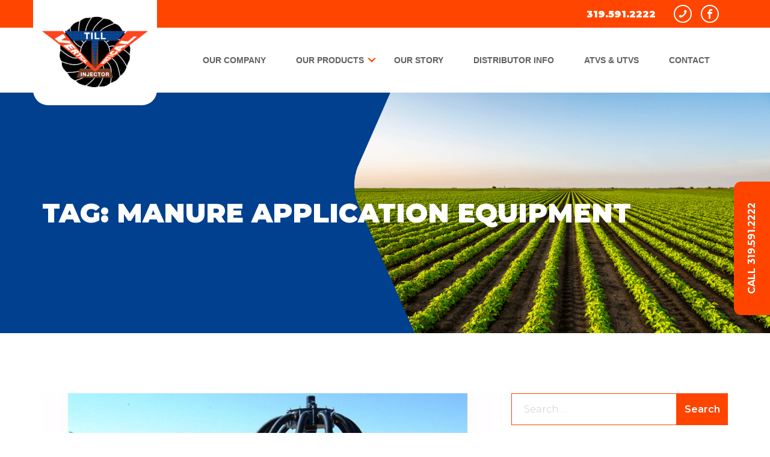

--- FILE ---
content_type: text/html; charset=UTF-8
request_url: https://www.vtillc.com/tag/manure-application-equipment/
body_size: 14748
content:
<!doctype html>
<html lang="en-US">
<head>
	<meta charset="UTF-8">
	<meta name="viewport" content="width=device-width, initial-scale=1">
	<link rel="profile" href="https://gmpg.org/xfn/11">
	<meta name='robots' content='index, follow, max-image-preview:large, max-snippet:-1, max-video-preview:-1' >

	<!-- This site is optimized with the Yoast SEO plugin v26.7 - https://yoast.com/wordpress/plugins/seo/ -->
	<title>manure application equipment Archives - VTI</title>
	<link rel="canonical" href="https://www.vtillc.com/tag/manure-application-equipment/" >
	<meta property="og:locale" content="en_US" >
	<meta property="og:type" content="article" >
	<meta property="og:title" content="manure application equipment Archives - VTI" >
	<meta property="og:url" content="https://www.vtillc.com/tag/manure-application-equipment/" >
	<meta property="og:site_name" content="VTI" >
	<meta name="twitter:card" content="summary_large_image" >
	<script type="application/ld+json" class="yoast-schema-graph">{"@context":"https://schema.org","@graph":[{"@type":"CollectionPage","@id":"https://www.vtillc.com/tag/manure-application-equipment/","url":"https://www.vtillc.com/tag/manure-application-equipment/","name":"manure application equipment Archives - VTI","isPartOf":{"@id":"https://www.vtillc.com/#website"},"primaryImageOfPage":{"@id":"https://www.vtillc.com/tag/manure-application-equipment/#primaryimage"},"image":{"@id":"https://www.vtillc.com/tag/manure-application-equipment/#primaryimage"},"thumbnailUrl":"https://www.vtillc.com/wp-content/uploads/2019/10/manure-injectior-l-800x499.jpg","breadcrumb":{"@id":"https://www.vtillc.com/tag/manure-application-equipment/#breadcrumb"},"inLanguage":"en-US"},{"@type":"ImageObject","inLanguage":"en-US","@id":"https://www.vtillc.com/tag/manure-application-equipment/#primaryimage","url":"https://www.vtillc.com/wp-content/uploads/2019/10/manure-injectior-l-800x499.jpg","contentUrl":"https://www.vtillc.com/wp-content/uploads/2019/10/manure-injectior-l-800x499.jpg","width":800,"height":499,"caption":"manure injector"},{"@type":"BreadcrumbList","@id":"https://www.vtillc.com/tag/manure-application-equipment/#breadcrumb","itemListElement":[{"@type":"ListItem","position":1,"name":"Home","item":"https://www.vtillc.com/"},{"@type":"ListItem","position":2,"name":"manure application equipment"}]},{"@type":"WebSite","@id":"https://www.vtillc.com/#website","url":"https://www.vtillc.com/","name":"VTI","description":"","potentialAction":[{"@type":"SearchAction","target":{"@type":"EntryPoint","urlTemplate":"https://www.vtillc.com/?s={search_term_string}"},"query-input":{"@type":"PropertyValueSpecification","valueRequired":true,"valueName":"search_term_string"}}],"inLanguage":"en-US"}]}</script>
	<!-- / Yoast SEO plugin. -->


<link rel='dns-prefetch' href='//fonts.googleapis.com' >
<link rel="alternate" type="application/rss+xml" title="VTI &raquo; Feed" href="https://www.vtillc.com/feed/" >
<link rel="alternate" type="application/rss+xml" title="VTI &raquo; manure application equipment Tag Feed" href="https://www.vtillc.com/tag/manure-application-equipment/feed/" >
		<style>
			.lazyload,
			.lazyloading {
				max-width: 100%;
			}
		</style>
		<style id='wp-img-auto-sizes-contain-inline-css' type='text/css'>
img:is([sizes=auto i],[sizes^="auto," i]){contain-intrinsic-size:3000px 1500px}
/*# sourceURL=wp-img-auto-sizes-contain-inline-css */
</style>
<style id='wp-emoji-styles-inline-css' type='text/css'>

	img.wp-smiley, img.emoji {
		display: inline !important;
		border: none !important;
		box-shadow: none !important;
		height: 1em !important;
		width: 1em !important;
		margin: 0 0.07em !important;
		vertical-align: -0.1em !important;
		background: none !important;
		padding: 0 !important;
	}
/*# sourceURL=wp-emoji-styles-inline-css */
</style>
<style id='wp-block-library-inline-css' type='text/css'>
:root{--wp-block-synced-color:#7a00df;--wp-block-synced-color--rgb:122,0,223;--wp-bound-block-color:var(--wp-block-synced-color);--wp-editor-canvas-background:#ddd;--wp-admin-theme-color:#007cba;--wp-admin-theme-color--rgb:0,124,186;--wp-admin-theme-color-darker-10:#006ba1;--wp-admin-theme-color-darker-10--rgb:0,107,160.5;--wp-admin-theme-color-darker-20:#005a87;--wp-admin-theme-color-darker-20--rgb:0,90,135;--wp-admin-border-width-focus:2px}@media (min-resolution:192dpi){:root{--wp-admin-border-width-focus:1.5px}}.wp-element-button{cursor:pointer}:root .has-very-light-gray-background-color{background-color:#eee}:root .has-very-dark-gray-background-color{background-color:#313131}:root .has-very-light-gray-color{color:#eee}:root .has-very-dark-gray-color{color:#313131}:root .has-vivid-green-cyan-to-vivid-cyan-blue-gradient-background{background:linear-gradient(135deg,#00d084,#0693e3)}:root .has-purple-crush-gradient-background{background:linear-gradient(135deg,#34e2e4,#4721fb 50%,#ab1dfe)}:root .has-hazy-dawn-gradient-background{background:linear-gradient(135deg,#faaca8,#dad0ec)}:root .has-subdued-olive-gradient-background{background:linear-gradient(135deg,#fafae1,#67a671)}:root .has-atomic-cream-gradient-background{background:linear-gradient(135deg,#fdd79a,#004a59)}:root .has-nightshade-gradient-background{background:linear-gradient(135deg,#330968,#31cdcf)}:root .has-midnight-gradient-background{background:linear-gradient(135deg,#020381,#2874fc)}:root{--wp--preset--font-size--normal:16px;--wp--preset--font-size--huge:42px}.has-regular-font-size{font-size:1em}.has-larger-font-size{font-size:2.625em}.has-normal-font-size{font-size:var(--wp--preset--font-size--normal)}.has-huge-font-size{font-size:var(--wp--preset--font-size--huge)}.has-text-align-center{text-align:center}.has-text-align-left{text-align:left}.has-text-align-right{text-align:right}.has-fit-text{white-space:nowrap!important}#end-resizable-editor-section{display:none}.aligncenter{clear:both}.items-justified-left{justify-content:flex-start}.items-justified-center{justify-content:center}.items-justified-right{justify-content:flex-end}.items-justified-space-between{justify-content:space-between}.screen-reader-text{border:0;clip-path:inset(50%);height:1px;margin:-1px;overflow:hidden;padding:0;position:absolute;width:1px;word-wrap:normal!important}.screen-reader-text:focus{background-color:#ddd;clip-path:none;color:#444;display:block;font-size:1em;height:auto;left:5px;line-height:normal;padding:15px 23px 14px;text-decoration:none;top:5px;width:auto;z-index:100000}html :where(.has-border-color){border-style:solid}html :where([style*=border-top-color]){border-top-style:solid}html :where([style*=border-right-color]){border-right-style:solid}html :where([style*=border-bottom-color]){border-bottom-style:solid}html :where([style*=border-left-color]){border-left-style:solid}html :where([style*=border-width]){border-style:solid}html :where([style*=border-top-width]){border-top-style:solid}html :where([style*=border-right-width]){border-right-style:solid}html :where([style*=border-bottom-width]){border-bottom-style:solid}html :where([style*=border-left-width]){border-left-style:solid}html :where(img[class*=wp-image-]){height:auto;max-width:100%}:where(figure){margin:0 0 1em}html :where(.is-position-sticky){--wp-admin--admin-bar--position-offset:var(--wp-admin--admin-bar--height,0px)}@media screen and (max-width:600px){html :where(.is-position-sticky){--wp-admin--admin-bar--position-offset:0px}}

/*# sourceURL=wp-block-library-inline-css */
</style><style id='global-styles-inline-css' type='text/css'>
:root{--wp--preset--aspect-ratio--square: 1;--wp--preset--aspect-ratio--4-3: 4/3;--wp--preset--aspect-ratio--3-4: 3/4;--wp--preset--aspect-ratio--3-2: 3/2;--wp--preset--aspect-ratio--2-3: 2/3;--wp--preset--aspect-ratio--16-9: 16/9;--wp--preset--aspect-ratio--9-16: 9/16;--wp--preset--color--black: #000000;--wp--preset--color--cyan-bluish-gray: #abb8c3;--wp--preset--color--white: #ffffff;--wp--preset--color--pale-pink: #f78da7;--wp--preset--color--vivid-red: #cf2e2e;--wp--preset--color--luminous-vivid-orange: #ff6900;--wp--preset--color--luminous-vivid-amber: #fcb900;--wp--preset--color--light-green-cyan: #7bdcb5;--wp--preset--color--vivid-green-cyan: #00d084;--wp--preset--color--pale-cyan-blue: #8ed1fc;--wp--preset--color--vivid-cyan-blue: #0693e3;--wp--preset--color--vivid-purple: #9b51e0;--wp--preset--gradient--vivid-cyan-blue-to-vivid-purple: linear-gradient(135deg,rgb(6,147,227) 0%,rgb(155,81,224) 100%);--wp--preset--gradient--light-green-cyan-to-vivid-green-cyan: linear-gradient(135deg,rgb(122,220,180) 0%,rgb(0,208,130) 100%);--wp--preset--gradient--luminous-vivid-amber-to-luminous-vivid-orange: linear-gradient(135deg,rgb(252,185,0) 0%,rgb(255,105,0) 100%);--wp--preset--gradient--luminous-vivid-orange-to-vivid-red: linear-gradient(135deg,rgb(255,105,0) 0%,rgb(207,46,46) 100%);--wp--preset--gradient--very-light-gray-to-cyan-bluish-gray: linear-gradient(135deg,rgb(238,238,238) 0%,rgb(169,184,195) 100%);--wp--preset--gradient--cool-to-warm-spectrum: linear-gradient(135deg,rgb(74,234,220) 0%,rgb(151,120,209) 20%,rgb(207,42,186) 40%,rgb(238,44,130) 60%,rgb(251,105,98) 80%,rgb(254,248,76) 100%);--wp--preset--gradient--blush-light-purple: linear-gradient(135deg,rgb(255,206,236) 0%,rgb(152,150,240) 100%);--wp--preset--gradient--blush-bordeaux: linear-gradient(135deg,rgb(254,205,165) 0%,rgb(254,45,45) 50%,rgb(107,0,62) 100%);--wp--preset--gradient--luminous-dusk: linear-gradient(135deg,rgb(255,203,112) 0%,rgb(199,81,192) 50%,rgb(65,88,208) 100%);--wp--preset--gradient--pale-ocean: linear-gradient(135deg,rgb(255,245,203) 0%,rgb(182,227,212) 50%,rgb(51,167,181) 100%);--wp--preset--gradient--electric-grass: linear-gradient(135deg,rgb(202,248,128) 0%,rgb(113,206,126) 100%);--wp--preset--gradient--midnight: linear-gradient(135deg,rgb(2,3,129) 0%,rgb(40,116,252) 100%);--wp--preset--font-size--small: 13px;--wp--preset--font-size--medium: 20px;--wp--preset--font-size--large: 36px;--wp--preset--font-size--x-large: 42px;--wp--preset--spacing--20: 0.44rem;--wp--preset--spacing--30: 0.67rem;--wp--preset--spacing--40: 1rem;--wp--preset--spacing--50: 1.5rem;--wp--preset--spacing--60: 2.25rem;--wp--preset--spacing--70: 3.38rem;--wp--preset--spacing--80: 5.06rem;--wp--preset--shadow--natural: 6px 6px 9px rgba(0, 0, 0, 0.2);--wp--preset--shadow--deep: 12px 12px 50px rgba(0, 0, 0, 0.4);--wp--preset--shadow--sharp: 6px 6px 0px rgba(0, 0, 0, 0.2);--wp--preset--shadow--outlined: 6px 6px 0px -3px rgb(255, 255, 255), 6px 6px rgb(0, 0, 0);--wp--preset--shadow--crisp: 6px 6px 0px rgb(0, 0, 0);}:where(.is-layout-flex){gap: 0.5em;}:where(.is-layout-grid){gap: 0.5em;}body .is-layout-flex{display: flex;}.is-layout-flex{flex-wrap: wrap;align-items: center;}.is-layout-flex > :is(*, div){margin: 0;}body .is-layout-grid{display: grid;}.is-layout-grid > :is(*, div){margin: 0;}:where(.wp-block-columns.is-layout-flex){gap: 2em;}:where(.wp-block-columns.is-layout-grid){gap: 2em;}:where(.wp-block-post-template.is-layout-flex){gap: 1.25em;}:where(.wp-block-post-template.is-layout-grid){gap: 1.25em;}.has-black-color{color: var(--wp--preset--color--black) !important;}.has-cyan-bluish-gray-color{color: var(--wp--preset--color--cyan-bluish-gray) !important;}.has-white-color{color: var(--wp--preset--color--white) !important;}.has-pale-pink-color{color: var(--wp--preset--color--pale-pink) !important;}.has-vivid-red-color{color: var(--wp--preset--color--vivid-red) !important;}.has-luminous-vivid-orange-color{color: var(--wp--preset--color--luminous-vivid-orange) !important;}.has-luminous-vivid-amber-color{color: var(--wp--preset--color--luminous-vivid-amber) !important;}.has-light-green-cyan-color{color: var(--wp--preset--color--light-green-cyan) !important;}.has-vivid-green-cyan-color{color: var(--wp--preset--color--vivid-green-cyan) !important;}.has-pale-cyan-blue-color{color: var(--wp--preset--color--pale-cyan-blue) !important;}.has-vivid-cyan-blue-color{color: var(--wp--preset--color--vivid-cyan-blue) !important;}.has-vivid-purple-color{color: var(--wp--preset--color--vivid-purple) !important;}.has-black-background-color{background-color: var(--wp--preset--color--black) !important;}.has-cyan-bluish-gray-background-color{background-color: var(--wp--preset--color--cyan-bluish-gray) !important;}.has-white-background-color{background-color: var(--wp--preset--color--white) !important;}.has-pale-pink-background-color{background-color: var(--wp--preset--color--pale-pink) !important;}.has-vivid-red-background-color{background-color: var(--wp--preset--color--vivid-red) !important;}.has-luminous-vivid-orange-background-color{background-color: var(--wp--preset--color--luminous-vivid-orange) !important;}.has-luminous-vivid-amber-background-color{background-color: var(--wp--preset--color--luminous-vivid-amber) !important;}.has-light-green-cyan-background-color{background-color: var(--wp--preset--color--light-green-cyan) !important;}.has-vivid-green-cyan-background-color{background-color: var(--wp--preset--color--vivid-green-cyan) !important;}.has-pale-cyan-blue-background-color{background-color: var(--wp--preset--color--pale-cyan-blue) !important;}.has-vivid-cyan-blue-background-color{background-color: var(--wp--preset--color--vivid-cyan-blue) !important;}.has-vivid-purple-background-color{background-color: var(--wp--preset--color--vivid-purple) !important;}.has-black-border-color{border-color: var(--wp--preset--color--black) !important;}.has-cyan-bluish-gray-border-color{border-color: var(--wp--preset--color--cyan-bluish-gray) !important;}.has-white-border-color{border-color: var(--wp--preset--color--white) !important;}.has-pale-pink-border-color{border-color: var(--wp--preset--color--pale-pink) !important;}.has-vivid-red-border-color{border-color: var(--wp--preset--color--vivid-red) !important;}.has-luminous-vivid-orange-border-color{border-color: var(--wp--preset--color--luminous-vivid-orange) !important;}.has-luminous-vivid-amber-border-color{border-color: var(--wp--preset--color--luminous-vivid-amber) !important;}.has-light-green-cyan-border-color{border-color: var(--wp--preset--color--light-green-cyan) !important;}.has-vivid-green-cyan-border-color{border-color: var(--wp--preset--color--vivid-green-cyan) !important;}.has-pale-cyan-blue-border-color{border-color: var(--wp--preset--color--pale-cyan-blue) !important;}.has-vivid-cyan-blue-border-color{border-color: var(--wp--preset--color--vivid-cyan-blue) !important;}.has-vivid-purple-border-color{border-color: var(--wp--preset--color--vivid-purple) !important;}.has-vivid-cyan-blue-to-vivid-purple-gradient-background{background: var(--wp--preset--gradient--vivid-cyan-blue-to-vivid-purple) !important;}.has-light-green-cyan-to-vivid-green-cyan-gradient-background{background: var(--wp--preset--gradient--light-green-cyan-to-vivid-green-cyan) !important;}.has-luminous-vivid-amber-to-luminous-vivid-orange-gradient-background{background: var(--wp--preset--gradient--luminous-vivid-amber-to-luminous-vivid-orange) !important;}.has-luminous-vivid-orange-to-vivid-red-gradient-background{background: var(--wp--preset--gradient--luminous-vivid-orange-to-vivid-red) !important;}.has-very-light-gray-to-cyan-bluish-gray-gradient-background{background: var(--wp--preset--gradient--very-light-gray-to-cyan-bluish-gray) !important;}.has-cool-to-warm-spectrum-gradient-background{background: var(--wp--preset--gradient--cool-to-warm-spectrum) !important;}.has-blush-light-purple-gradient-background{background: var(--wp--preset--gradient--blush-light-purple) !important;}.has-blush-bordeaux-gradient-background{background: var(--wp--preset--gradient--blush-bordeaux) !important;}.has-luminous-dusk-gradient-background{background: var(--wp--preset--gradient--luminous-dusk) !important;}.has-pale-ocean-gradient-background{background: var(--wp--preset--gradient--pale-ocean) !important;}.has-electric-grass-gradient-background{background: var(--wp--preset--gradient--electric-grass) !important;}.has-midnight-gradient-background{background: var(--wp--preset--gradient--midnight) !important;}.has-small-font-size{font-size: var(--wp--preset--font-size--small) !important;}.has-medium-font-size{font-size: var(--wp--preset--font-size--medium) !important;}.has-large-font-size{font-size: var(--wp--preset--font-size--large) !important;}.has-x-large-font-size{font-size: var(--wp--preset--font-size--x-large) !important;}
/*# sourceURL=global-styles-inline-css */
</style>

<style id='classic-theme-styles-inline-css' type='text/css'>
/*! This file is auto-generated */
.wp-block-button__link{color:#fff;background-color:#32373c;border-radius:9999px;box-shadow:none;text-decoration:none;padding:calc(.667em + 2px) calc(1.333em + 2px);font-size:1.125em}.wp-block-file__button{background:#32373c;color:#fff;text-decoration:none}
/*# sourceURL=/wp-includes/css/classic-themes.min.css */
</style>
<link rel='stylesheet' id='contact-form-7-css' href='https://www.vtillc.com/wp-content/plugins/contact-form-7/includes/css/styles.css?ver=6.1.4' type='text/css' media='all' >
<link rel='stylesheet' id='wpcf7-redirect-script-frontend-css' href='https://www.vtillc.com/wp-content/plugins/wpcf7-redirect/build/assets/frontend-script.css?ver=2c532d7e2be36f6af233' type='text/css' media='all' >
<link rel='stylesheet' id='custom-css' href='https://www.vtillc.com/wp-content/themes/vti/assets/css/custom.css?ver=6.9' type='text/css' media='all' >
<link rel='stylesheet' id='bootstrap-css' href='https://www.vtillc.com/wp-content/themes/vti/assets/css/bootstrap.min.css?ver=6.9' type='text/css' media='all' >
<link rel='stylesheet' id='fa-css' href='https://www.vtillc.com/wp-content/themes/vti/assets/css/fa.min.css?ver=6.9' type='text/css' media='all' >
<link rel='stylesheet' id='fancybox-css' href='https://www.vtillc.com/wp-content/themes/vti/assets/css/jquery.fancybox.min.css?ver=6.9' type='text/css' media='all' >
<link rel='stylesheet' id='slick-css' href='https://www.vtillc.com/wp-content/themes/vti/assets/css/slick.css?ver=6.9' type='text/css' media='all' >
<link rel='stylesheet' id='slick-them-css' href='https://www.vtillc.com/wp-content/themes/vti/assets/css/slick-theme.css?ver=6.9' type='text/css' media='all' >
<link rel='stylesheet' id='animate-css' href='https://www.vtillc.com/wp-content/themes/vti/assets/css/animate.min.css?ver=6.9' type='text/css' media='all' >
<link rel='stylesheet' id='mCustomScrollbar-css' href='https://www.vtillc.com/wp-content/themes/vti/assets/css/jquery.mCustomScrollbar.min.css?ver=6.9' type='text/css' media='all' >
<link rel='stylesheet' id='jquery-ui-css' href='https://www.vtillc.com/wp-content/themes/vti/assets/css/jquery-ui.min.css?ver=6.9' type='text/css' media='all' >
<link rel='stylesheet' id='vti-style-css' href='https://www.vtillc.com/wp-content/themes/vti/style.css?ver=6.9' type='text/css' media='all' >
<link rel='stylesheet' id='responsive-css' href='https://www.vtillc.com/wp-content/themes/vti/assets/css/responsive.css?ver=6.9' type='text/css' media='all' >
<link rel='stylesheet' id='wpb-google-fonts-Montserrat-css' href='https://fonts.googleapis.com/css?family=Montserrat%3A300%2C400%2C500%2C600%2C700%2C900&#038;display=swap&#038;ver=6.9' type='text/css' media='all' >
<link rel='stylesheet' id='wpb-google-fonts-Roboto-css' href='https://fonts.googleapis.com/css?family=Roboto%3A300%2C400%2C500&#038;display=swap&#038;ver=6.9' type='text/css' media='all' >
<link rel='stylesheet' id='wpb-google-fonts-playfair-css' href='https://fonts.googleapis.com/css?family=Playfair+Display%3A400%2C400i%2C700%2C700i&#038;display=swap&#038;ver=6.9' type='text/css' media='all' >
<script  src="https://www.vtillc.com/wp-includes/js/jquery/jquery.min.js?ver=3.7.1" id="jquery-core-js"></script>
<script  src="https://www.vtillc.com/wp-includes/js/jquery/jquery-migrate.min.js?ver=3.4.1" id="jquery-migrate-js"></script>
<link rel="EditURI" type="application/rsd+xml" title="RSD" href="https://www.vtillc.com/xmlrpc.php?rsd" >
<meta name="generator" content="WordPress 6.9" >
		<script>
			document.documentElement.className = document.documentElement.className.replace('no-js', 'js');
		</script>
				<style>
			.no-js img.lazyload {
				display: none;
			}

			figure.wp-block-image img.lazyloading {
				min-width: 150px;
			}

			.lazyload,
			.lazyloading {
				--smush-placeholder-width: 100px;
				--smush-placeholder-aspect-ratio: 1/1;
				width: var(--smush-image-width, var(--smush-placeholder-width)) !important;
				aspect-ratio: var(--smush-image-aspect-ratio, var(--smush-placeholder-aspect-ratio)) !important;
			}

						.lazyload, .lazyloading {
				opacity: 0;
			}

			.lazyloaded {
				opacity: 1;
				transition: opacity 400ms;
				transition-delay: 0ms;
			}

					</style>
			<style>
		.injector-container {
			background-image: url('');
		}
		.proudly-container {
			background-image: url('');
		}
		.video-sec {
			background-image: url('');
		}
	</style>
	<link rel="icon" href="https://www.vtillc.com/wp-content/uploads/2019/07/cropped-VTI_Logo_Updated-32x32.png" sizes="32x32" >
<link rel="icon" href="https://www.vtillc.com/wp-content/uploads/2019/07/cropped-VTI_Logo_Updated-192x192.png" sizes="192x192" >
<link rel="apple-touch-icon" href="https://www.vtillc.com/wp-content/uploads/2019/07/cropped-VTI_Logo_Updated-180x180.png" >
<meta name="msapplication-TileImage" content="https://www.vtillc.com/wp-content/uploads/2019/07/cropped-VTI_Logo_Updated-270x270.png" >
	<!-- Google Tag Manager -->
<script>(function(w,d,s,l,i){w[l]=w[l]||[];w[l].push({'gtm.start':
new Date().getTime(),event:'gtm.js'});var f=d.getElementsByTagName(s)[0],
j=d.createElement(s),dl=l!='dataLayer'?'&l='+l:'';j.async=true;j.src=
'https://www.googletagmanager.com/gtm.js?id='+i+dl;f.parentNode.insertBefore(j,f);
})(window,document,'script','dataLayer','GTM-5H34LTX');</script>
<!-- End Google Tag Manager -->
<script type="application/ld+json">
{
  "@context": "https://schema.org/", 
  "@type": "BreadcrumbList", 
  "itemListElement": [{
    "@type": "ListItem", 
    "position": 1, 
    "name": "Home",
    "item": "https://www.vtillc.com/"  
  },{
    "@type": "ListItem", 
    "position": 2, 
    "name": "Our Company",
    "item": "https://www.vtillc.com/our-company/"  
  },{
    "@type": "ListItem", 
    "position": 3, 
    "name": "Our Products",
    "item": "https://www.vtillc.com/our-products/"  
  },{
    "@type": "ListItem", 
    "position": 4, 
    "name": "Our Story",
    "item": "https://www.vtillc.com/our-story/"  
  },{
    "@type": "ListItem", 
    "position": 5, 
    "name": "Distributor Info",
    "item": "https://www.vtillc.com/distributor-info/"  
  },{
    "@type": "ListItem", 
    "position": 6, 
    "name": "ATVS & UTVS",
    "item": "https://www.vtillc.com/atvsutvs/"  
  },{
    "@type": "ListItem", 
    "position": 7, 
    "name": "Contact",
    "item": "https://www.vtillc.com/#contact-us"  
  }]
}
</script>
</head>
<body data-rsssl=1  class="archive tag tag-manure-application-equipment tag-34 wp-theme-vti hfeed">
<!-- Google Tag Manager (noscript) -->
<noscript><iframe data-src="https://www.googletagmanager.com/ns.html?id=GTM-5H34LTX"
height="0" width="0" style="display:none;visibility:hidden" src="[data-uri]" class="lazyload" data-load-mode="1"></iframe></noscript>
<!-- End Google Tag Manager (noscript) -->
<div id="page" class="site">
	
				<div class="header-wrapper">
			<header id="header">
				<!-- topbar -->
				<div class="topbar">
                            <div class="container">
                                <div class="topbar-content">
                                                                        <div class="header_social">
                                                                                <a
                                            href="tel:3195912222"
                                            >319.591.2222</a
                                        >
                                        <a
                                            href="tel:3195912222"
                                            ><i class="icon-phone"></i
                                        ></a>
                                        
                                                                                <a
                                            href="https://www.facebook.com/pages/category/Agricultural-Service/VTI-LLC-1784082668530930/"
                                            target="_blank"
                                            ><i class="icon-facebook"></i
                                        ></a>

                                                                            </div>
                                </div>
                            </div>
                        </div>

				<!-- lower header -->
				<div class="lower-header">
					<div class="container">
						<div class="mobile-icon">
							<span></span>
							<span></span>
							<span></span>
						</div>
						<div class="logo">
							<a href="https://www.vtillc.com/"><img alt="Vertical Till Injector" data-src="https://www.vtillc.com/wp-content/uploads/2019/07/VTI_Logo_Updated-e1564424566293.png" title = "VTI" src="[data-uri]" class="lazyload" style="--smush-placeholder-width: 176px; --smush-placeholder-aspect-ratio: 176/117;"></a>
						</div>
						<nav class="nav">
							<!--<ul>
								<li><a href="#">Our Company</a></li>
								<li><a href="#">Our Products</a></li>
								<li><a href="#">Our Story</a></li>
								<li><a href="#">Distributor Info</a></li>
								<li><a href="#">Atvs&Utvs</a></li>
								<li><a href="#footer">Contact</a></li>
							</ul>-->
								<!--<button class="menu-toggle" aria-controls="primary-menu" aria-expanded="false">Primary Menu</button>-->
								<div class="menu-primary-menu-container"><ul id="primary-menu" class="menu"><li id="menu-item-28" class="menu-item menu-item-type-post_type menu-item-object-page menu-item-28"><a href="https://www.vtillc.com/our-company/" title="OUR COMPANY">OUR COMPANY</a></li>
<li id="menu-item-696" class="menu-item menu-item-type-post_type menu-item-object-page menu-item-has-children menu-item-696"><a href="https://www.vtillc.com/our-products/" title="OUR PRODUCTS">OUR PRODUCTS</a>
<ul class="sub-menu">
	<li id="menu-item-618" class="menu-item menu-item-type-custom menu-item-object-custom menu-item-618"><a href="https://www.vtillc.com/coil-pack/" title="Coil Pack">Coil Pack</a></li>
	<li id="menu-item-617" class="menu-item menu-item-type-custom menu-item-object-custom menu-item-617"><a href="https://www.vtillc.com/single-hub/" title="Single Hub">Single Hub</a></li>
	<li id="menu-item-614" class="menu-item menu-item-type-custom menu-item-object-custom menu-item-614"><a href="https://www.vtillc.com/our-products/#row-tank" title="10 Row Tank Mounted Toolbar">10 Row Tank Mounted Toolbar</a></li>
	<li id="menu-item-615" class="menu-item menu-item-type-custom menu-item-object-custom menu-item-615"><a href="https://www.vtillc.com/our-products/#high-flow" title="High Flow/Even Flow Manifold">High Flow/Even Flow Manifold</a></li>
	<li id="menu-item-1000" class="menu-item menu-item-type-post_type menu-item-object-page menu-item-1000"><a href="https://www.vtillc.com/contour-master-swivel/" title="Contour Master Swivel">Contour Master Swivel</a></li>
</ul>
</li>
<li id="menu-item-26" class="menu-item menu-item-type-post_type menu-item-object-page menu-item-26"><a href="https://www.vtillc.com/our-story/" title="OUR STORY">OUR STORY</a></li>
<li id="menu-item-25" class="menu-item menu-item-type-post_type menu-item-object-page menu-item-25"><a href="https://www.vtillc.com/distributor-info/" title="DISTRIBUTOR INFO">DISTRIBUTOR INFO</a></li>
<li id="menu-item-444" class="menu-item menu-item-type-custom menu-item-object-custom menu-item-444"><a href="https://www.vtillc.com/atvsutvs/" title="ATVS &amp; UTVS">ATVS &#038; UTVS</a></li>
<li id="menu-item-23" class="menu-item menu-item-type-custom menu-item-object-custom menu-item-23"><a href="#contact-us" title="CONTACT">CONTACT</a></li>
</ul></div>						</nav>
															<div class="mobile-phone">
										<a href="tel:3195912222"><i class="icon-phone1"></i></a>
									</div>
														</div>
				</div>
			</header>
		</div>
		<!-- End header wrapper --><div class="inner-banner lazyload" style="background-image:inherit;" data-bg-image="url(https://www.vtillc.com/wp-content/uploads/2025/08/product_banner.png)">
	<div class="container">
	<h1 class="page-title">Tag: <span>manure application equipment</span></h1>	</div>
</div>
<div class="body-content blog-sec padding-100">
<div class="container">
<div class="row">
	<div class="col-lg-8">
	<div id="primary" class="content-area">
		<main id="main" class="site-main">

		
			<header class="page-header">
							</header><!-- .page-header -->

			
<article id="post-845" class="post-845 post type-post status-publish format-standard has-post-thumbnail hentry category-manure-tips tag-manure-application-equipment tag-manure-tips">
    <header class="entry-header">
        
		<a class="post-thumbnail" href="https://www.vtillc.com/2019/10/16/select-the-best-manure-application-equipment-for-your-farm/" aria-hidden="true" tabindex="-1">
			<img width="800" height="499" src="https://www.vtillc.com/wp-content/uploads/2019/10/manure-injectior-l-800x499.jpg" class="attachment-post-thumbnail size-post-thumbnail wp-post-image" alt="Manure Application Equipment: Best Tools for the Job" decoding="async" fetchpriority="high" srcset="https://www.vtillc.com/wp-content/uploads/2019/10/manure-injectior-l-800x499.jpg 800w, https://www.vtillc.com/wp-content/uploads/2019/10/manure-injectior-l-800x499-300x187.jpg 300w, https://www.vtillc.com/wp-content/uploads/2019/10/manure-injectior-l-800x499-768x479.jpg 768w" sizes="(max-width: 800px) 100vw, 800px" >		</a>

		<h2 class="entry-title"><a href="https://www.vtillc.com/2019/10/16/select-the-best-manure-application-equipment-for-your-farm/" rel="bookmark">Manure Application Equipment: Best Tools for the Job</a></h2>            <div class="entry-meta">
                <span class="posted-on">Posted on <a href="https://www.vtillc.com/2019/10/16/select-the-best-manure-application-equipment-for-your-farm/" rel="bookmark"><time class="entry-date published" datetime="2019-10-16T16:12:02+00:00">October 16, 2019</time><time class="updated" datetime="2021-08-06T15:27:48+00:00">August 6, 2021</time></a></span><span class="byline"> by <span class="author vcard"><a class="url fn n" href="https://www.vtillc.com/author/developer/">Dotcom Design</a></span></span>            </div><!-- .entry-meta -->
            </header><!-- .entry-header -->



    <div class="entry-content">
        <p>More and more farmers are turning away from surface application when it comes to manure application methods. While the end goal has always to get the nutrients into the soil to help grow plants, far too many nutrients are lost during watering and rainstorms through runoff when farmers use the surface application method. A great [&hellip;]</p>

            <a class="btn" href="https://www.vtillc.com/2019/10/16/select-the-best-manure-application-equipment-for-your-farm/">Read more <i class="icon-keyboard_arrow_right"></i></a>
                    </div><!-- .entry-content -->

</article><!-- #post-845 -->

<article id="post-839" class="post-839 post type-post status-publish format-standard has-post-thumbnail hentry category-manure-injection-servies tag-manure-application-equipment tag-manure-injections-services tag-manure-spreading-techniques">
    <header class="entry-header">
        
		<a class="post-thumbnail" href="https://www.vtillc.com/2019/10/16/manure-spreading-techniques/" aria-hidden="true" tabindex="-1">
			<img width="900" height="495" data-src="https://www.vtillc.com/wp-content/uploads/2019/10/manure_spreading-900x495.jpg" class="attachment-post-thumbnail size-post-thumbnail wp-post-image lazyload" alt="Manure Spreading Techniques" decoding="async" data-srcset="https://www.vtillc.com/wp-content/uploads/2019/10/manure_spreading-900x495.jpg 900w, https://www.vtillc.com/wp-content/uploads/2019/10/manure_spreading-900x495-300x165.jpg 300w, https://www.vtillc.com/wp-content/uploads/2019/10/manure_spreading-900x495-768x422.jpg 768w" data-sizes="(max-width: 900px) 100vw, 900px"  src="[data-uri]" style="--smush-placeholder-width: 900px; --smush-placeholder-aspect-ratio: 900/495;">		</a>

		<h2 class="entry-title"><a href="https://www.vtillc.com/2019/10/16/manure-spreading-techniques/" rel="bookmark">Manure Spreading Techniques</a></h2>            <div class="entry-meta">
                <span class="posted-on">Posted on <a href="https://www.vtillc.com/2019/10/16/manure-spreading-techniques/" rel="bookmark"><time class="entry-date published" datetime="2019-10-16T16:10:30+00:00">October 16, 2019</time><time class="updated" datetime="2021-08-06T15:30:10+00:00">August 6, 2021</time></a></span><span class="byline"> by <span class="author vcard"><a class="url fn n" href="https://www.vtillc.com/author/developer/">Dotcom Design</a></span></span>            </div><!-- .entry-meta -->
            </header><!-- .entry-header -->



    <div class="entry-content">
        <p>There are many great ways that you can go about fertilizing your land to produce an abundant, healthy crop. Many farmers have their own preferred method, but few are as beneficial and efficient as manure injection. Equipment is now available on the market that helps inject manure into the soil, tilling the land as you go and [&hellip;]</p>

            <a class="btn" href="https://www.vtillc.com/2019/10/16/manure-spreading-techniques/">Read more <i class="icon-keyboard_arrow_right"></i></a>
                    </div><!-- .entry-content -->

</article><!-- #post-839 -->

<article id="post-833" class="post-833 post type-post status-publish format-standard has-post-thumbnail hentry category-manure-injection-servies tag-manure-application-equipment tag-manure-injection-equipment tag-manure-injection-services">
    <header class="entry-header">
        
		<a class="post-thumbnail" href="https://www.vtillc.com/2019/10/16/manure-injection-equipment-selecting-the-right-one/" aria-hidden="true" tabindex="-1">
			<img width="800" height="600" data-src="https://www.vtillc.com/wp-content/uploads/2019/10/5de7f793-db74-4cf3-9bb3-3c5a7de0f8bc-800x600.jpg" class="attachment-post-thumbnail size-post-thumbnail wp-post-image lazyload" alt="Manure Injection Equipment: Selecting the Right One" decoding="async" data-srcset="https://www.vtillc.com/wp-content/uploads/2019/10/5de7f793-db74-4cf3-9bb3-3c5a7de0f8bc-800x600.jpg 800w, https://www.vtillc.com/wp-content/uploads/2019/10/5de7f793-db74-4cf3-9bb3-3c5a7de0f8bc-800x600-300x225.jpg 300w, https://www.vtillc.com/wp-content/uploads/2019/10/5de7f793-db74-4cf3-9bb3-3c5a7de0f8bc-800x600-768x576.jpg 768w" data-sizes="(max-width: 800px) 100vw, 800px"  src="[data-uri]" style="--smush-placeholder-width: 800px; --smush-placeholder-aspect-ratio: 800/600;">		</a>

		<h2 class="entry-title"><a href="https://www.vtillc.com/2019/10/16/manure-injection-equipment-selecting-the-right-one/" rel="bookmark">Manure Injection Equipment: Selecting the Right One</a></h2>            <div class="entry-meta">
                <span class="posted-on">Posted on <a href="https://www.vtillc.com/2019/10/16/manure-injection-equipment-selecting-the-right-one/" rel="bookmark"><time class="entry-date published" datetime="2019-10-16T16:08:43+00:00">October 16, 2019</time><time class="updated" datetime="2021-08-06T15:32:23+00:00">August 6, 2021</time></a></span><span class="byline"> by <span class="author vcard"><a class="url fn n" href="https://www.vtillc.com/author/developer/">Dotcom Design</a></span></span>            </div><!-- .entry-meta -->
            </header><!-- .entry-header -->



    <div class="entry-content">
        <p>There are so many different fertilization techniques and methods that farmers use on their farms. Many have been handed down throughout generations, such as manure spreading, and many are cutting edge and are up to date with current farming practices. Our manure injection equipment at VTI LLC has been created by farmers, for farmers, with reinforced material [&hellip;]</p>

            <a class="btn" href="https://www.vtillc.com/2019/10/16/manure-injection-equipment-selecting-the-right-one/">Read more <i class="icon-keyboard_arrow_right"></i></a>
                    </div><!-- .entry-content -->

</article><!-- #post-833 -->

<article id="post-797" class="post-797 post type-post status-publish format-standard has-post-thumbnail hentry category-manure-tips tag-manure-application-equipment tag-manure-tips tag-manure-toolbars">
    <header class="entry-header">
        
		<a class="post-thumbnail" href="https://www.vtillc.com/2019/10/16/why-manure-application-equipment-must-be-calibrated-regularly/" aria-hidden="true" tabindex="-1">
			<img width="1920" height="1280" data-src="https://www.vtillc.com/wp-content/uploads/2019/10/VTI_yPNCXkY0QK6Eq4kjNFV2-5184x3456.jpeg" class="attachment-post-thumbnail size-post-thumbnail wp-post-image lazyload" alt="Why Manure Application Equipment Must Be Calibrated Regularly" decoding="async" data-srcset="https://www.vtillc.com/wp-content/uploads/2019/10/VTI_yPNCXkY0QK6Eq4kjNFV2-5184x3456.jpeg 1920w, https://www.vtillc.com/wp-content/uploads/2019/10/VTI_yPNCXkY0QK6Eq4kjNFV2-5184x3456-300x200.jpeg 300w, https://www.vtillc.com/wp-content/uploads/2019/10/VTI_yPNCXkY0QK6Eq4kjNFV2-5184x3456-768x512.jpeg 768w, https://www.vtillc.com/wp-content/uploads/2019/10/VTI_yPNCXkY0QK6Eq4kjNFV2-5184x3456-1024x683.jpeg 1024w" data-sizes="(max-width: 1920px) 100vw, 1920px"  src="[data-uri]" style="--smush-placeholder-width: 1920px; --smush-placeholder-aspect-ratio: 1920/1280;">		</a>

		<h2 class="entry-title"><a href="https://www.vtillc.com/2019/10/16/why-manure-application-equipment-must-be-calibrated-regularly/" rel="bookmark">Why Manure Application Equipment Must Be Calibrated Regularly</a></h2>            <div class="entry-meta">
                <span class="posted-on">Posted on <a href="https://www.vtillc.com/2019/10/16/why-manure-application-equipment-must-be-calibrated-regularly/" rel="bookmark"><time class="entry-date published" datetime="2019-10-16T15:56:41+00:00">October 16, 2019</time><time class="updated" datetime="2021-08-06T15:42:20+00:00">August 6, 2021</time></a></span><span class="byline"> by <span class="author vcard"><a class="url fn n" href="https://www.vtillc.com/author/developer/">Dotcom Design</a></span></span>            </div><!-- .entry-meta -->
            </header><!-- .entry-header -->



    <div class="entry-content">
        <p>Equipment like manure tool bars probably seem simply enough to understand on your farm. However, these items actually need regular calibration to ensure that they aren&#8217;t running improperly. Failure to calibrate your liquid manure tool bars could result in a lower yield for your crops and other problems that can severely impact how well your crops grow this year. What Is [&hellip;]</p>

            <a class="btn" href="https://www.vtillc.com/2019/10/16/why-manure-application-equipment-must-be-calibrated-regularly/">Read more <i class="icon-keyboard_arrow_right"></i></a>
                    </div><!-- .entry-content -->

</article><!-- #post-797 -->

		</main><!-- #main -->
	</div><!-- #primary -->
</div>
<div class="col-lg-4">
<aside id="secondary" class="widget-area">
	<section id="search-2" class="widget widget_search"><h2 class="widget-title">Search</h2><form role="search" method="get" class="search-form" action="https://www.vtillc.com/">
				<label>
					<span class="screen-reader-text">Search for:</span>
					<input type="search" class="search-field" placeholder="Search &hellip;" value="" name="s" >
				</label>
				<input type="submit" class="search-submit" value="Search" >
			</form></section>
		<section id="recent-posts-2" class="widget widget_recent_entries">
		<h2 class="widget-title">Recent Posts</h2>
		<ul>
											<li>
					<a href="https://www.vtillc.com/2020/11/21/are-manure-spreaders-a-good-choice-for-small-farms/">Are Manure Spreaders A Good Choice for Small Farms?</a>
									</li>
											<li>
					<a href="https://www.vtillc.com/2020/05/15/is-it-time-for-a-new-manure-spreader/">Is It Time for a New Manure Spreader?</a>
									</li>
											<li>
					<a href="https://www.vtillc.com/2020/03/19/proper-manure-spreading-etiquette-in-busy-areas/">Proper Manure Spreading Etiquette in Busy Areas</a>
									</li>
											<li>
					<a href="https://www.vtillc.com/2020/01/16/how-to-use-manure-spreaders-on-a-cornfield/">How to Use Manure Spreaders On A Cornfield</a>
									</li>
											<li>
					<a href="https://www.vtillc.com/2019/11/07/why-are-manure-spreaders-a-good-investment/">Why Are Manure Spreaders A Good Investment?</a>
									</li>
					</ul>

		</section><section id="archives-2" class="widget widget_archive"><h2 class="widget-title">Archives</h2>
			<ul>
					<li><a href='https://www.vtillc.com/2020/11/'>November 2020</a></li>
	<li><a href='https://www.vtillc.com/2020/05/'>May 2020</a></li>
	<li><a href='https://www.vtillc.com/2020/03/'>March 2020</a></li>
	<li><a href='https://www.vtillc.com/2020/01/'>January 2020</a></li>
	<li><a href='https://www.vtillc.com/2019/11/'>November 2019</a></li>
	<li><a href='https://www.vtillc.com/2019/10/'>October 2019</a></li>
	<li><a href='https://www.vtillc.com/2019/09/'>September 2019</a></li>
	<li><a href='https://www.vtillc.com/2019/07/'>July 2019</a></li>
			</ul>

			</section><section id="categories-3" class="widget widget_categories"><h2 class="widget-title">Categories</h2>
			<ul>
					<li class="cat-item cat-item-19"><a href="https://www.vtillc.com/category/all-about-manure/">All About Manure</a>
</li>
	<li class="cat-item cat-item-17"><a href="https://www.vtillc.com/category/manure-injection-servies/">Manure Injection Servies</a>
</li>
	<li class="cat-item cat-item-18"><a href="https://www.vtillc.com/category/manure-tips/">Manure Tips</a>
</li>
			</ul>

			</section></aside><!-- #secondary -->
</div></div>
</div>
</div>

    <div class="atv-sec" id="atvsutvs">
        <div class="container">
            <div class="row">
                <div class="col-lg-5">
                    <h2>ATV’s <span>&</span> UTVs</h2>
                    <div class="atv-content mCustomScrollbar">
                        <p>Are you looking for a powerful, high-quality ATV or UTV for the farm, off-terrain driving, or recreational trail use? VTI has plenty of ATVs & UTVs to choose from to fit your needs.</p> 
                    </div>
                    <a href="https://www.vtillc.com/atvsutvs/" class="btn">Learn More<i class="icon-keyboard_arrow_right"></i></a>
                </div>
            </div>
        </div>
    </div>

    

<footer class="footer" id="contact-us">
    <div class="container" >
        <div class="row">
            <div class="col-xl-7">
                <div class="footer-contact" >
                    <div class="footer-content">
                        <h2>CONTACT US</h2>
                        <p>Thanks for stopping by. With our primary focus being on our clients and distributors, we would love to hear from you. Feel free to give us a call at the office or drop us a line below.</p>
                    </div>
                    <div class="contact-form">
                        
<div class="wpcf7 no-js" id="wpcf7-f433-o1" lang="en-US" dir="ltr" data-wpcf7-id="433">
<div class="screen-reader-response"><p role="status" aria-live="polite" aria-atomic="true"></p> <ul></ul></div>
<form action="/tag/manure-application-equipment/#wpcf7-f433-o1" method="post" class="wpcf7-form init" aria-label="Contact form" novalidate="novalidate" data-status="init">
<fieldset class="hidden-fields-container"><input type="hidden" name="_wpcf7" value="433" ><input type="hidden" name="_wpcf7_version" value="6.1.4" ><input type="hidden" name="_wpcf7_locale" value="en_US" ><input type="hidden" name="_wpcf7_unit_tag" value="wpcf7-f433-o1" ><input type="hidden" name="_wpcf7_container_post" value="0" ><input type="hidden" name="_wpcf7_posted_data_hash" value="" >
</fieldset>
<label><span>Name*</span><span class="wpcf7-form-control-wrap" data-name="user-name"><input size="40" maxlength="400" class="wpcf7-form-control wpcf7-text wpcf7-validates-as-required form-input" aria-required="true" aria-invalid="false" placeholder="Your Full Name" value="" type="text" name="user-name" ></span></label><div class="inline-inputs"><label> <span>Phone*</span><span class="wpcf7-form-control-wrap" data-name="user-phone"><input size="40" maxlength="400" class="wpcf7-form-control wpcf7-tel wpcf7-validates-as-required wpcf7-text wpcf7-validates-as-tel form-input" aria-required="true" aria-invalid="false" placeholder="555-555-5555" value="" type="tel" name="user-phone" ></span></label><label><span>Email*</span><span class="wpcf7-form-control-wrap" data-name="user-email"><input size="40" maxlength="400" class="wpcf7-form-control wpcf7-email wpcf7-validates-as-required wpcf7-text wpcf7-validates-as-email form-input" aria-required="true" aria-invalid="false" placeholder="email@email.com" value="" type="email" name="user-email" ></span></label></div><div class="inline-inputs company-inputs"><label><span>Company Name</span><span class="wpcf7-form-control-wrap" data-name="user-company"><input size="40" maxlength="400" class="wpcf7-form-control wpcf7-text wpcf7-validates-as-required form-input" aria-required="true" aria-invalid="false" placeholder="Your Company" value="" type="text" name="user-company" ></span> </label><label> <span>State</span><span class="wpcf7-form-control-wrap" data-name="user-state"><select class="wpcf7-form-control wpcf7-select contact_formselect form-input" aria-invalid="false" name="user-state"><option value="">AL</option><option value="AK">AK</option><option value="AZ">AZ</option><option value="AR">AR</option><option value="CA">CA</option><option value="CO">CO</option><option value="CT">CT</option><option value="DE">DE</option><option value="FL">FL</option><option value="GA">GA</option><option value="HI">HI</option><option value="ID">ID</option><option value="IL">IL</option><option value="IN">IN</option><option value="IA">IA</option><option value="KS">KS</option><option value="KY">KY</option><option value="LA">LA</option><option value="ME">ME</option><option value="MD">MD</option><option value="MA">MA</option><option value="MI">MI</option><option value="MN">MN</option><option value="MS">MS</option><option value="MO">MO</option><option value="MT">MT</option><option value="NE">NE</option><option value="NV">NV</option><option value="NH">NH</option><option value="NJ">NJ</option><option value="NM">NM</option><option value="NY">NY</option><option value="NC">NC</option><option value="ND">ND</option><option value="OH">OH</option><option value="OK">OK</option><option value="OR">OR</option><option value="PA">PA</option><option value="RI">RI</option><option value="SC">SC</option><option value="SD">SD</option><option value="TN">TN</option><option value="TX">TX</option><option value="UT">UT</option><option value="VT">VT</option><option value="VA">VA</option><option value="WA">WA</option><option value="WV">WV</option><option value="WI">WI</option><option value="WY">WY</option></select></span></label></div>
<span class="wpcf7-form-control-wrap" data-name="user-message"><textarea cols="40" rows="10" maxlength="2000" class="wpcf7-form-control wpcf7-textarea form-input" aria-invalid="false" placeholder="Message" name="user-message"></textarea></span>
<span id="wpcf7-696ec26168bcf-wrapper" class="wpcf7-form-control-wrap boat-check-contact-wrap" style="display:none !important; visibility:hidden !important;"><label for="wpcf7-696ec26168bcf-field" class="hp-message">Please leave this field empty.</label><input id="wpcf7-696ec26168bcf-field"  class="wpcf7-form-control wpcf7-text" type="text" name="boat-check-contact" value="" size="40" tabindex="-1" autocomplete="new-password" ></span><div class="h-captcha" data-sitekey="98765cb6-3b06-4e28-a542-19fe387e06f6" data-size="normal" data-theme="light"></div><span class="wpcf7-form-control-wrap cf7apps-hcaptcha" data-name="cf7apps-hcaptcha"><input type="hidden" name="cf7apps-hcaptcha" value="" class="wpcf7-form-control"></span>
<input class="wpcf7-form-control wpcf7-submit has-spinner submit-btn btn" type="submit" value="SUBMIT" ><div class="wpcf7-response-output" aria-hidden="true"></div>
</form>
</div>

                    </div>
                </div>
            </div>
            <div class="offset-xl-1 col-xl-4">
                <div class="business-hours">

                    
                            <h5>BUSINESS HOURS</h5>

                            <p><strong>Mon - Fri:</strong> 8am - 5pm</p>
                            <p><strong>Sat & Sun:</strong> Closed</p>
                            <br>
                    
                            <h5>LET'S CONNECT</h5>

                            <p>
                                <i class="icon-phone"></i>
                                <a href="tel:3195912222">319.591.2222</a>    </p>
                                <p>Matt: <a href = tel:319.461.5685>319.461.5685</a></p>
                                <p>Phil: <a href = tel:319.653.8950>319.653.8950</a></p>
                                <p>Rhonda: <a href = tel:319.325.3969>319.325.3969</a></p>
                        
                            <br>
                            <p>
                                <i class="icon-mail"></i>
                                <a href="/cdn-cgi/l/email-protection#3f565159507f494b5653535c115c5052"><span class="__cf_email__" data-cfemail="1d74737b725d6b697471717e337e7270">[email&#160;protected]</span></a>
                            </p>
                            <br>
                            <p class="address">
                                <i class="icon-location"></i>
                                201 AIRPORT ROAD <br> WASHINGTON, IA 52353                            </p>

                            <br>
                                                <div class="text-center">
                                 <a href="https://www.facebook.com/pages/category/Agricultural-Service/VTI-LLC-1784082668530930/" target="_blank"><i class="icon-facebook"></i></a> 
                            </div>
                           
                            <!-- <a href="https://plus.google.com/vtillc" target="_blank"><i class="icon-google-plus"></i></a> -->

                            
                </div>            </div>
        </div>
    </div>
</footer>


						

<div class="copyright">
    <div class="container">
        <div class="row">
            <div class="offset-lg-1 col-lg-10">
                <div class="footer-main-nav">
                    <!--<ul>
                            <li><a href="#">Home</a></li>
                            <li><a href="#">Our Company</a></li>
                            <li><a href="#">Our Products</a></li>
                            <li><a href="#">Our Story</a></li>
                            <li><a href="#">Distributor Info</a></li>
                            <li><a href="#">Atvs&Utvs</a></li>
                            <li><a href="#footer">Contact</a></li>
                            <li><a href="#">Blog</a></li>
                    </ul>-->
                    <!--<button class="menu-toggle" aria-controls="primary-menu" aria-expanded="false">Footer Menu</button>-->
                    <div class="menu-footer-menu-container"><ul id="Footer-Menu" class="menu"><li id="menu-item-38" class="menu-item menu-item-type-post_type menu-item-object-page menu-item-home menu-item-38"><a href="https://www.vtillc.com/" title="Home">Home</a></li>
<li id="menu-item-36" class="menu-item menu-item-type-post_type menu-item-object-page menu-item-36"><a href="https://www.vtillc.com/our-company/" title="OUR COMPANY">OUR COMPANY</a></li>
<li id="menu-item-35" class="menu-item menu-item-type-post_type menu-item-object-page menu-item-35"><a href="https://www.vtillc.com/our-products/" title="OUR PRODUCTS">OUR PRODUCTS</a></li>
<li id="menu-item-34" class="menu-item menu-item-type-post_type menu-item-object-page menu-item-34"><a href="https://www.vtillc.com/our-story/" title="OUR STORY">OUR STORY</a></li>
<li id="menu-item-33" class="menu-item menu-item-type-post_type menu-item-object-page menu-item-33"><a href="https://www.vtillc.com/distributor-info/" title="DISTRIBUTOR INFO">DISTRIBUTOR INFO</a></li>
<li id="menu-item-443" class="menu-item menu-item-type-custom menu-item-object-custom menu-item-443"><a href="https://www.vtillc.com/atvsutvs/" title="ATVS &amp; UTVS">ATVS &#038; UTVS</a></li>
<li id="menu-item-37" class="menu-item menu-item-type-custom menu-item-object-custom menu-item-37"><a href="#contact-us" title="CONTACT">CONTACT</a></li>
<li id="menu-item-31" class="menu-item menu-item-type-post_type menu-item-object-page current_page_parent menu-item-31"><a href="https://www.vtillc.com/blog/" title="BLOG">BLOG</a></li>
</ul></div>                </div>
                <div class="copyright-text">
                    <p>© 2026 VTI LLC</p>
                    <ul>
                        <li><a href="https://www.vtillc.com/privacy-policy">Privacy Policy</a></li>
                        <li><a href="https://www.vtillc.com/cookie-policy">Cookies</a></li>
                        <li><a href="https://www.vtillc.com/terms-of-use">Terms of Use</a></li>
                    </ul>
                </div>
                <p><a href="https://www.dotcomdesign.com/website-design-iowa-city" target="_blank" rel="noopener">Website Design, </a><a href="https://www.dotcomdesign.com/search-engine-optimization" target="_blank" rel="noopener"> SEO</a> &amp; <a href="https://www.dotcomdesign.com/search-engine-marketing-iowa-city" target="_blank" rel="noopener">Online Marketing</a> by <a href="https://www.dotcomdesign.com/" target="_blank" rel="noopener">Dotcom Design.</a></p>

            </div>
			<!-- copyright -->
		 			<div class="col-lg-12">
				<div class="footer-last">
					<span class="text view_services_text" id="view_all_services">View All Services</span>
					<div class="all-services">
			<div class="menu-footerseopages-container"><ul id="menu-footerseopages" class="menu"><li id="menu-item-745" class="menu-item menu-item-type-post_type menu-item-object-page menu-item-745"><a href="https://www.vtillc.com/manure-handling-equipment/" title="Manure Handling Equipment">Manure Handling Equipment</a></li>
<li id="menu-item-746" class="menu-item menu-item-type-post_type menu-item-object-page menu-item-746"><a href="https://www.vtillc.com/small-manure-spreaders/" title="Small Manure Spreaders">Small Manure Spreaders</a></li>
<li id="menu-item-747" class="menu-item menu-item-type-post_type menu-item-object-page menu-item-747"><a href="https://www.vtillc.com/liquid-manure-spreaders/" title="Liquid Manure Spreaders">Liquid Manure Spreaders</a></li>
<li id="menu-item-748" class="menu-item menu-item-type-post_type menu-item-object-page menu-item-748"><a href="https://www.vtillc.com/manure-spreader-for-sale/" title="Manure Spreader For Sale">Manure Spreader For Sale</a></li>
<li id="menu-item-749" class="menu-item menu-item-type-post_type menu-item-object-page menu-item-749"><a href="https://www.vtillc.com/manure-spreaders/" title="Manure Spreaders">Manure Spreaders</a></li>
</ul></div>					</div>
				</div>
			</div>
			        </div>
    </div>
</div>

<!-- sticky btn -->
        <div class="sticky-btn">
            <a href="tel:3195912222" class="btn submit-btn">Call 319.591.2222</a>
        </div>
        	
</div><!-- #page -->

<script data-cfasync="false" src="/cdn-cgi/scripts/5c5dd728/cloudflare-static/email-decode.min.js"></script><script type="application/speculationrules">
{"prefetch":[{"source":"document","where":{"and":[{"href_matches":"/*"},{"not":{"href_matches":["/wp-*.php","/wp-admin/*","/wp-content/uploads/*","/wp-content/*","/wp-content/plugins/*","/wp-content/themes/vti/*","/*\\?(.+)"]}},{"not":{"selector_matches":"a[rel~=\"nofollow\"]"}},{"not":{"selector_matches":".no-prefetch, .no-prefetch a"}}]},"eagerness":"conservative"}]}
</script>
            <script >
                var CF7AppsLoadhCaptcha = function() {
                    var hcaptcha = document.querySelectorAll( '.h-captcha' );
                    for (var i = 0; i < hcaptcha.length; i++) {
                        hcaptcha[i].setAttribute( 'data-sitekey', '98765cb6-3b06-4e28-a542-19fe387e06f6' );
                        hcaptcha[i].setAttribute( 'data-callback', 'cf7apps_hcaptcha_callback' );
                    }
                };
            </script>
            <script 
                src="https://js.hcaptcha.com/1/api.js?onload=CF7AppsLoadhCaptcha" 
                async 
                defer
            ></script>
            <script  src="https://www.vtillc.com/wp-includes/js/dist/hooks.min.js?ver=dd5603f07f9220ed27f1" id="wp-hooks-js"></script>
<script  src="https://www.vtillc.com/wp-includes/js/dist/i18n.min.js?ver=c26c3dc7bed366793375" id="wp-i18n-js"></script>
<script  id="wp-i18n-js-after">
/* <![CDATA[ */
wp.i18n.setLocaleData( { 'text direction\u0004ltr': [ 'ltr' ] } );
//# sourceURL=wp-i18n-js-after
/* ]]> */
</script>
<script  src="https://www.vtillc.com/wp-content/plugins/contact-form-7/includes/swv/js/index.js?ver=6.1.4" id="swv-js"></script>
<script  id="contact-form-7-js-before">
/* <![CDATA[ */
var wpcf7 = {
    "api": {
        "root": "https:\/\/www.vtillc.com\/wp-json\/",
        "namespace": "contact-form-7\/v1"
    }
};
//# sourceURL=contact-form-7-js-before
/* ]]> */
</script>
<script  src="https://www.vtillc.com/wp-content/plugins/contact-form-7/includes/js/index.js?ver=6.1.4" id="contact-form-7-js"></script>
<script  id="wpcf7-redirect-script-js-extra">
/* <![CDATA[ */
var wpcf7r = {"ajax_url":"https://www.vtillc.com/wp-admin/admin-ajax.php"};
//# sourceURL=wpcf7-redirect-script-js-extra
/* ]]> */
</script>
<script  src="https://www.vtillc.com/wp-content/plugins/wpcf7-redirect/build/assets/frontend-script.js?ver=2c532d7e2be36f6af233" id="wpcf7-redirect-script-js"></script>
<script  src="https://www.vtillc.com/wp-content/themes/vti/assets/js/bootstrap.min.js?ver=20151215" id="bootstrap-js"></script>
<script  src="https://www.vtillc.com/wp-content/themes/vti/assets/js/jquery.fancybox.min.js?ver=20151215" id="fancybox-js"></script>
<script  src="https://www.vtillc.com/wp-content/themes/vti/assets/js/wow.min.js?ver=20151215" id="wow-js"></script>
<script  src="https://www.vtillc.com/wp-content/themes/vti/assets/js/slick.min.js?ver=20151215" id="slick-js"></script>
<script  src="https://www.vtillc.com/wp-content/themes/vti/assets/js/jquery.flexslider.min.js?ver=20151215" id="flexslider-js"></script>
<script  src="https://www.vtillc.com/wp-content/themes/vti/assets/js/jquery.smooth-scroll.min.js?ver=20151215" id="smooth-scroll-js"></script>
<script  src="https://www.vtillc.com/wp-content/themes/vti/assets/js/mCustomScrollbar.concat.min.js?ver=20151215" id="mCustomScrollbar-js"></script>
<script  src="https://www.vtillc.com/wp-content/themes/vti/assets/js/3deye.min.js?ver=20151215" id="3deye-js"></script>
<script  src="https://www.vtillc.com/wp-content/themes/vti/assets/js/jquery-ui.min.js?ver=20151215" id="jquery-ui-js"></script>
<script  src="https://www.vtillc.com/wp-content/themes/vti/assets/js/custom.js?ver=20151215" id="custom-js"></script>
<script  src="https://www.vtillc.com/wp-content/themes/vti/assets/js/navigation.js?ver=20151215" id="vti-navigation-js"></script>
<script  src="https://www.vtillc.com/wp-content/themes/vti/assets/js/skip-link-focus-fix.js?ver=20151215" id="vti-skip-link-focus-fix-js"></script>
<script  id="smush-lazy-load-js-before">
/* <![CDATA[ */
var smushLazyLoadOptions = {"autoResizingEnabled":false,"autoResizeOptions":{"precision":5,"skipAutoWidth":true}};
//# sourceURL=smush-lazy-load-js-before
/* ]]> */
</script>
<script  src="https://www.vtillc.com/wp-content/plugins/wp-smushit/app/assets/js/smush-lazy-load.min.js?ver=3.23.1" id="smush-lazy-load-js"></script>
<script id="wp-emoji-settings" type="application/json">
{"baseUrl":"https://s.w.org/images/core/emoji/17.0.2/72x72/","ext":".png","svgUrl":"https://s.w.org/images/core/emoji/17.0.2/svg/","svgExt":".svg","source":{"concatemoji":"https://www.vtillc.com/wp-includes/js/wp-emoji-release.min.js?ver=6.9"}}
</script>
<script type="module">
/* <![CDATA[ */
/*! This file is auto-generated */
const a=JSON.parse(document.getElementById("wp-emoji-settings").textContent),o=(window._wpemojiSettings=a,"wpEmojiSettingsSupports"),s=["flag","emoji"];function i(e){try{var t={supportTests:e,timestamp:(new Date).valueOf()};sessionStorage.setItem(o,JSON.stringify(t))}catch(e){}}function c(e,t,n){e.clearRect(0,0,e.canvas.width,e.canvas.height),e.fillText(t,0,0);t=new Uint32Array(e.getImageData(0,0,e.canvas.width,e.canvas.height).data);e.clearRect(0,0,e.canvas.width,e.canvas.height),e.fillText(n,0,0);const a=new Uint32Array(e.getImageData(0,0,e.canvas.width,e.canvas.height).data);return t.every((e,t)=>e===a[t])}function p(e,t){e.clearRect(0,0,e.canvas.width,e.canvas.height),e.fillText(t,0,0);var n=e.getImageData(16,16,1,1);for(let e=0;e<n.data.length;e++)if(0!==n.data[e])return!1;return!0}function u(e,t,n,a){switch(t){case"flag":return n(e,"\ud83c\udff3\ufe0f\u200d\u26a7\ufe0f","\ud83c\udff3\ufe0f\u200b\u26a7\ufe0f")?!1:!n(e,"\ud83c\udde8\ud83c\uddf6","\ud83c\udde8\u200b\ud83c\uddf6")&&!n(e,"\ud83c\udff4\udb40\udc67\udb40\udc62\udb40\udc65\udb40\udc6e\udb40\udc67\udb40\udc7f","\ud83c\udff4\u200b\udb40\udc67\u200b\udb40\udc62\u200b\udb40\udc65\u200b\udb40\udc6e\u200b\udb40\udc67\u200b\udb40\udc7f");case"emoji":return!a(e,"\ud83e\u1fac8")}return!1}function f(e,t,n,a){let r;const o=(r="undefined"!=typeof WorkerGlobalScope&&self instanceof WorkerGlobalScope?new OffscreenCanvas(300,150):document.createElement("canvas")).getContext("2d",{willReadFrequently:!0}),s=(o.textBaseline="top",o.font="600 32px Arial",{});return e.forEach(e=>{s[e]=t(o,e,n,a)}),s}function r(e){var t=document.createElement("script");t.src=e,t.defer=!0,document.head.appendChild(t)}a.supports={everything:!0,everythingExceptFlag:!0},new Promise(t=>{let n=function(){try{var e=JSON.parse(sessionStorage.getItem(o));if("object"==typeof e&&"number"==typeof e.timestamp&&(new Date).valueOf()<e.timestamp+604800&&"object"==typeof e.supportTests)return e.supportTests}catch(e){}return null}();if(!n){if("undefined"!=typeof Worker&&"undefined"!=typeof OffscreenCanvas&&"undefined"!=typeof URL&&URL.createObjectURL&&"undefined"!=typeof Blob)try{var e="postMessage("+f.toString()+"("+[JSON.stringify(s),u.toString(),c.toString(),p.toString()].join(",")+"));",a=new Blob([e],{type:"text/javascript"});const r=new Worker(URL.createObjectURL(a),{name:"wpTestEmojiSupports"});return void(r.onmessage=e=>{i(n=e.data),r.terminate(),t(n)})}catch(e){}i(n=f(s,u,c,p))}t(n)}).then(e=>{for(const n in e)a.supports[n]=e[n],a.supports.everything=a.supports.everything&&a.supports[n],"flag"!==n&&(a.supports.everythingExceptFlag=a.supports.everythingExceptFlag&&a.supports[n]);var t;a.supports.everythingExceptFlag=a.supports.everythingExceptFlag&&!a.supports.flag,a.supports.everything||((t=a.source||{}).concatemoji?r(t.concatemoji):t.wpemoji&&t.twemoji&&(r(t.twemoji),r(t.wpemoji)))});
//# sourceURL=https://www.vtillc.com/wp-includes/js/wp-emoji-loader.min.js
/* ]]> */
</script>

<script defer src="https://static.cloudflareinsights.com/beacon.min.js/vcd15cbe7772f49c399c6a5babf22c1241717689176015" integrity="sha512-ZpsOmlRQV6y907TI0dKBHq9Md29nnaEIPlkf84rnaERnq6zvWvPUqr2ft8M1aS28oN72PdrCzSjY4U6VaAw1EQ==" data-cf-beacon='{"version":"2024.11.0","token":"194081eb3d234f95b7d9deabfcc276a2","r":1,"server_timing":{"name":{"cfCacheStatus":true,"cfEdge":true,"cfExtPri":true,"cfL4":true,"cfOrigin":true,"cfSpeedBrain":true},"location_startswith":null}}' crossorigin="anonymous"></script>
</body>
</html>


--- FILE ---
content_type: text/css
request_url: https://www.vtillc.com/wp-content/themes/vti/assets/css/custom.css?ver=6.9
body_size: 376
content:
.about-map iframe {
    border-width: 0px;
    overflow: hidden;
    margin: 0px;
}

.topbar-content .search-box {
    position: absolute;
    top: 100%;
    right: 0px;
    background: rgb(255, 69, 0);
    z-index: 999;
    padding: 10px;
    text-align: left;
    display: none;
}

.topbar-content .search-box label {
    display: inline-block;
    width: 74%;
    margin-bottom: 0;
}

.topbar-content .search-box label .search-field {
    background: #fff;
    padding: 5px 10px;
    width: 100%;
    font-size: 14px;
    border-radius: 5px 0 0 5px;
    border: none;
}

.topbar-content .search-box label .search-field::placeholder {
    font-size: 14px;
}

.topbar-content .search-box .search-submit {
    width: 25%;
    display: inline-block;
    padding: 5px;
    font-size: 14px;
    background: #fff;
    color: #ff4400 !important;
    border: none;
    outline: none;
    border-radius: 0 5px 5px 0;
    margin-left: -4px;
    border-left: 1px solid #ddd;
    transition: 0.3s;
}

.topbar-content .search-box .search-submit:hover {
    background: #00408e;
    color: #fff !important;
    cursor: pointer;
}

a.search-icon:hover {
    cursor: pointer;
    border: 2px solid #fff;
}

a.search-icon i {
    color: #048be9;
}

a.search-icon:hover i {
    color: #606060;
}

.inline-inputs.company-inputs label:first-child span {
    width: 45%;
}

.footer .contact-form label,
.distributor-contact .contact-form label {
    position: relative;
}

.footer .contact-form label span.wpcf7-form-control-wrap,
.distributor-contact .contact-form label span.wpcf7-form-control-wrap,
.seo-banner-form .contact-form label span.wpcf7-form-control-wrap {
    position: unset;
}

.footer .contact-form label span.wpcf7-not-valid-tip,
.distributor-contact .contact-form label span.wpcf7-not-valid-tip,
.seo-banner-form .contact-form label span.wpcf7-not-valid-tip {
    position: absolute;
    left: 0;
    width: 100% !important;
}

.wpcf7-not-valid-tip, .wpcf7-validation-errors {
    border-right: 0 !important;
    font-weight: normal !important;
    color: red !important;
}

.wpcf7-response-output.wpcf7-display-none.wpcf7-validation-errors {
    border: 2px solid #f7e700 !important;
}

.wpcf7-mail-sent-ok {
    color: green !important;
}

@media (max-width: 575px) {

    .inline-inputs label,
    .inline-inputs.company-inputs label {
        width: 100% !important;
        margin-right: 0 !important;
    }

    .inline-inputs.company-inputs label:first-child span:first-child {
        width: 35%;
    }

    span.wpcf7-form-control-wrap.company-name {
        width: 85% !important;
    }
}

--- FILE ---
content_type: text/css
request_url: https://www.vtillc.com/wp-content/themes/vti/style.css?ver=6.9
body_size: 9756
content:
/*!
Theme Name: VTI
Theme URI: http://underscores.me/
Author: Underscores.me
Author URI: http://underscores.me/
Description: Description
Version: 1.0.0
License: GNU General Public License v2 or later
License URI: LICENSE
Text Domain: vti
Tags: custom-background, custom-logo, custom-menu, featured-images, threaded-comments, translation-ready

This theme, like WordPress, is licensed under the GPL.
Use it to make something cool, have fun, and share what you've learned with others.

VTI is based on Underscores https://underscores.me/, (C) 2012-2017 Automattic, Inc.
Underscores is distributed under the terms of the GNU GPL v2 or later.

Normalizing styles have been helped along thanks to the fine work of
Nicolas Gallagher and Jonathan Neal https://necolas.github.io/normalize.css/
*/
/*--------------------------------------------------------------
>>> TABLE OF CONTENTS:
----------------------------------------------------------------
# Normalize
# Typography
# Elements
# Forms
# Navigation
## Links
## Menus
# Accessibility
# Alignments
# Clearings
# Widgets
# Content
## Posts and pages
## Comments
# Infinite scroll
# Media
## Captions
## Galleries
--------------------------------------------------------------*/
/*--------------------------------------------------------------
# Normalize
--------------------------------------------------------------*/
/* normalize.css v8.0.0 | MIT License | github.com/necolas/normalize.css */

/* Document
========================================================================== */

/**
* 1. Correct the line height in all browsers.
* 2. Prevent adjustments of font size after orientation changes in iOS.
*/

article,  aside,  details,  figcaption,  figure,  footer,  header,  hgroup,  main,  nav,  section,  summary {
    display: block;
    margin: 0;
    padding: 0;
}

body, div, dl, dt, dd, ul, ol, li, h1, h2, h3, h4, h5, h6, pre, form, fieldset, input, textarea, p, blockquote, th, td, a {
    margin: 0;
    padding: 0;
}
table {
    border-collapse: collapse;
    border-spacing: 0;
}

fieldset, img {
    border: none;
    margin: 0;
    padding: 0;
}

address, caption, cite, code, dfn, em, strong, th, var {
    font-style: normal;
}

ol, ul {
    list-style: none;
}

caption, th {
    text-align: left;
}

h1, h2, h3, h4, h5, h6 {
    font-size: 100%;
    font-weight: normal;
}

q:before, q:after {
    content: '';
}

abbr, acronym {
    border: 0;
}

::-webkit-scrollbar {
    width: 0px;
}

/* icons */
@font-face {
    font-family: 'icomoon';
    src:  url('assets/fonts/icomoon.eot?cblbza');
    src:  url('assets/fonts/icomoon.eot?cblbza#iefix') format('embedded-opentype'),
    url('assets/fonts/icomoon.ttf?cblbza') format('truetype'),
    url('assets/fonts/icomoon.woff?cblbza') format('woff'),
    url('assets/fonts/icomoon.svg?cblbza#icomoon') format('svg');
    font-weight: normal;
    font-style: normal;
}

 @font-face {
    font-family: 'Roboto';
    src: url('fonts/Roboto-Regular.ttf') format('ttf'),
    url('fonts/Roboto-Regular.ttf') format('ttf');
    font-weight: normal;
    font-style: normal;
 }

 @font-face {
    font-family: 'Roboto';
    src: url('fonts/Roboto-Bold.ttf') format('ttf'),
    url('fonts/Roboto-Bold.ttf') format('ttf');
    font-weight: bold;
    font-style: normal;
 }


[class^="icon-"], [class*=" icon-"] {
    /* use !important to prevent issues with browser extensions that change fonts */
    font-family: 'icomoon' !important;
    speak: none;
    font-style: normal;
    font-weight: normal;
    font-variant: normal;
    text-transform: none;
    line-height: 1;

    /* Better Font Rendering =========== */
    -webkit-font-smoothing: antialiased;
    -moz-osx-font-smoothing: grayscale;
}

.icon-location:before {
    content: "\e903";
}
.icon-phone1:before {
    content: "\e942";
}
.icon-search:before {
    content: "\e986";
}
.icon-google-plus:before {
    content: "\ea8b";
}
.icon-facebook:before {
    content: "\ea90";
}
.icon-mail:before {
    content: "\e905";
}
.icon-phone:before {
    content: "\e904";
}
.icon-checkmark:before {
    content: "\e906";
}
.icon-keyboard_arrow_right:before {
    content: "\e901";
}
.icon-keyboard_arrow_left:before {
    content: "\e902";
}





/**** Main CSS ****/
.footer .wpcf7 form.sent .wpcf7-response-output, .footer .wpcf7 form .wpcf7-response-output{
	color: #46b450;
}

* {
    margin:0;
    padding:0px;
    -webkit-box-sizing: border-box;
    -moz-box-sizing: border-box;
    box-sizing: border-box;
}
*:focus {
    outline: 0;
}

body {
    padding: 0px;
    margin: 0px;
    font-size: 14px;
    line-height: 1.7em;
    font-family: 'Montserrat', sans-serif;
    overflow-x: hidden;
    color: #303030;
    font-size: 16px;
}

p {
    font-size: 16px;
    line-height: 1.7em;
    margin-bottom: 15px;
    color: #444444;
    font-weight: 400;
    font-family: 'Roboto', sans-serif;
}
li{
    font-family: 'Roboto', sans-serif;
}
a {
    outline: none;
    border: none;
    text-decoration:none;
    transition: all 0.3s ease 0s;
    color: #000;
}

a:hover, a:active, a:visited, a:focus {
    color: #000;
    text-decoration:none;
}
a:hover{
    color: #000;
}

a:hover, a:focus, a:active {
    outline: none !important;
}

a, img, button, i{
    /*     transition: all 0.3s ease 0s; */
}

i, em {
    font-style: italic;
}

b, strong, cite {
    font-weight: 900;
}

small {
    font-size: 9px;
    line-height: 12px;
    margin-bottom: 0px;
}

h1 {
    font-size:44px;
    line-height: 1.3em;
    margin-bottom: 20px;
    text-transform: uppercase;
    letter-spacing: 1px;
}
h2 {
    font-size:34px;
    line-height: 1.3;
    margin-bottom: 20px;
    text-transform: uppercase;
    letter-spacing: 1px;
    color: #00418e;
    font-weight: 900;
    position: relative;
    margin-bottom: 55px;
}
h2:before {
    content: '';
    background: #ff4500;
    width: 40px;
    height: 6px;
    position: absolute;
    bottom: -25px;
    border-radius: 5px;
}
h2 strong{
    font-weight: 300;
    display: block;
    color: #444444;
    text-transform: capitalize;
}
h3 {
    font-size:30px;
    line-height: 1.3;
    margin-bottom: 20px;
    text-transform: uppercase;
    letter-spacing: 1px;
}
h4 {
    font-size:24px;
    line-height: 1;
    margin-bottom: 20px;
    text-transform: uppercase;
    letter-spacing: 1px;
}
h5 {
    font-size:18px;
    line-height: 1;
    margin-bottom: 20px;
    letter-spacing: 1px;
}
h6 {
    font-size:15px;
    line-height: 1;
    font-weight: bold;
    margin-bottom: 20px;
    letter-spacing: 1px;
}

input[type="text"],
input[type="email"],
input[type="number"],
input[type="tel"],
input[type="num"],
textarea,select{
    background: transparent;
    padding: 10px 20px;
    border-radius: 8px;
    font-size: 16px;
    color: #444444;
    border: 0px solid transparent;
    width: 100%;
    margin-bottom: 0;
}
input::placeholder{
    font-size: 16px;
    color: #c9c9c9;
}
textarea{
    resize: none;
    height: 120px;
    margin-bottom: 20px;
    background: #fff;
    -webkit-box-shadow: -1px 0px 18px 0 rgba(0,0,0,0.1);
    -moz-box-shadow: -1px 0px 18px 0 rgba(0,0,0,0.1);
    box-shadow: -1px 0px 18px 0 rgba(0,0,0,0.1);
}
textarea::placeholder{
    color: #00408e;
    font-weight: 700;
}
select{
    color: #c9c9c9;
    background-image: url(assets/images/select-arrow.png);
    background-repeat: no-repeat;
    background-position: 88% center;
    -moz-appearance: none;
    -webkit-appearance: none;
}
select option{
    color: #c9c9c9;
}
.btn{
    font-size: 16px;
    color: #fff !important;
    background: #ff4400;
    border: 0;
    font-weight: 700;
    text-transform: uppercase;
    border-radius: 10px;
    padding: 16px 80px 16px 30px;
    position: relative;
    outline: 0;
}
.btn:hover{
    background: #606060;
    color: #fff !important;
}
.btn:focus{
    outline: 0 !important;
    box-shadow: none !important;
}
.btn i {
    font-size: 24px;
    vertical-align: middle;
    border-left: 1px solid #ff7c4d;
    position: absolute;
    right: 15px;
    padding-left: 5px;
}
.btn:hover i{
    border-color: #fff
}
.padding-100{
    padding: 100px 0px;
}

.hd-notifications{
    width: 100%;
    height: 40px;
}
.hd-notifications marquee{
    display: flex;
    align-items: center;
    width: 100%;
    height: 40px;
    background-color: #00408e;
    position: relative;
    z-index: 999;
    box-shadow: 0px 0px 10px 0px rgba(16, 43, 41, 0.2);
    color: #fff;
    font-size: 14px;
}
.hd-notifications p:last-of-type{
    margin: 0;
}

/*header*/
.header-wrapper {
    min-height: 154px;
}
.menu .menu-item-has-children .sub-menu {
    display: none;
    position: absolute;
    min-width: 300px;
    z-index: 5;
    background: #fff;
    padding: 10px;
    top: 40%;
    left: -10px;
    margin-top: 10px;
    padding-bottom: 0;
    box-shadow: 0px 15px 25px -5px rgba(0,0,0,0.2);
}
.menu-item-has-children>a {
    position: relative;
}

.menu-item-has-children>a:after {
    content: '';
    position: absolute;
    top: 50%;
    right: -18px;
    transform: translate(0,-85%) rotate(-45deg);
    width: 10px;
    height: 10px;
    border-width: 2px;
    border-style: solid;
    border-color: transparent transparent #f40 #f40;
}

.menu .menu-item-has-children:hover .sub-menu {
    display: block;
    top: 100%;
    margin: 0;
}

.menu .menu-item-has-children .sub-menu li {
    margin-right: 0;
    margin-bottom: 5px;
    padding-bottom: 5px;
    border-bottom: 1px solid #ccc;
    padding-top: 0;
}

.menu .menu-item-has-children .sub-menu li:last-child {
    margin-right: 0;
    border: none;
}

.sticky-header header#header {
    position: fixed;
    z-index: 55;
    top: 0;
    right: 0;
    left: 0;
    background: #fff;
}
.sticky-header header#header .topbar {
    display: none;
}
.sticky-header .logo {
    top: 0px;
    transition: all .3s ease;
    padding: 3px 15px 0px 15px;
}
.sticky-header .logo img {
    width: 150px;
}
.all-services {
    display: none;
}

.all-services ul {
    padding: 0;
    margin: 0;
}

.all-services ul li {
    display: inline-block;
    list-style: none;
    padding: 0 6px;
    border-right: 1px solid #d8d8d8;
    line-height: 15px;
    font-size: 12px;
    color: #d8d8d8;
    margin-top: 10px;
}

.footer-last {
    text-align: center;
    background: #292d30;
        margin-top: 10px;
}

.view_services_text {
    color: #fff;
    cursor: pointer;
    font-size:12px;
}

.all-services ul li a {
    color: #fff;
    transition: 0.3s;
}

.footer-last .all-services a:hover {
    color: #f40;
}

/*topbar*/
.topbar {
    background: #ff4500;
    text-align: right;
    padding: 8px 0px;
}
.topbar-content {
    position: relative;
    display: flex;
    justify-content: flex-end;
    align-items: center;
}
.topbar-content a {
    color: #fff;
    font-weight: 800;
    margin-right: 15px;
    border: 2px solid #fff;
    border-radius: 100%;
    height: 30px;
    width: 30px;
    display: flex;
    justify-content: center;
    align-items: center;
}
.topbar-content a:first-child{
    margin-right: 30px;
    border: 0;
    border-radius: 0;
    width: auto;
    height: auto;
}
.topbar-content a:hover{
    color: #606060;
    border-color: #606060;    
}
a.search-icon {
    background: #fff;
    color: #048be9;
}
a.search-icon:hover{
    border-color: #fff;
}

/*lower header*/ 
.lower-header .container {
    display: flex;
    justify-content: flex-end;
    align-items: center;
    position: relative;
}
.logo {
    background: #fff;
    padding: 60px 15px 30px 15px;
    position: absolute;
    left: 0;
    top: -78px;
    border-bottom-left-radius: 25px;
    border-bottom-right-radius: 25px;
    z-index: 2;
    transition: all .3s ease;
}
nav.nav ul {
    display: flex;
    align-items: center;
}
nav.nav ul li {
    margin-right: 50px;
    position: relative;
    padding: 40px 0px;
}
nav.nav ul li:last-child{
    margin-right: 30px;
}
nav.nav ul li a{
    color: #606060;
    font-weight: 800;
    text-transform: uppercase;
    font-size: 14px;
}
nav.nav ul li a:hover{
    color: #ff4500;
}

.mobile-icon{
    display: none;
}   
.mobile-icon span{
    width: 40px;
    height: 4px;
    background: #fff;
    margin-bottom: 5px;
    border-radius: 3px;
    display: block;
    transition: all 0.3s ease 0s;
}
.mobile-icon span:last-child{
    margin-bottom: 0;
    width: 20px;
}
.mobile-phone{
    display: none;
}
.header_social {
    display: flex;
    align-items: center;
    justify-content: flex-end;
}

marquee.marquee {
    margin-right: 20px;
    color: #fff;
    font-weight: bold;
}
/*banner*/
.main-banner {
    background: #00408e;
    padding: 160px 0;
    position: relative;
}
.banner-slider-inner h1 {
    color: #fff;
    letter-spacing: 0;
    font-weight: 900;
}
.banner-slider-inner h1 strong{
    color: #ff4400;
}
.banner-slider-inner h3 {
    color: #fff;
    font-size: 28px;
    text-transform: inherit;
    letter-spacing: 0;
    opacity: 0.4;
    font-weight: 300;
    margin-bottom: 55px;
}
ul.slick-dots {
    bottom: -80px;
    text-align: left;
}
ul.slick-dots li button {
    background: #3366a5;
    width: 15px;
    height: 15px;
    border-radius: 3px;
}
ul.slick-dots li button:before{
    display: none !important;
}
ul.slick-dots li.slick-active button{
    background: #fff;
}
.slider-nav-img {
    background-size: 0;
}
.slider-nav-img img {
    width: 100%;
}
.banner-slider-wrapper .slider.slider-nav.slick-initialized.slick-slider {
    position: absolute;
    width: 50%;
    right: 0;
    top: 0;
    z-index: 2;
}

/*injector section*/
.injector-sec{
    position: relative;
}
/* .injector-sec:before{
content: '';
background-image: url(assets/images/shape.png);
background-size: cover;
background-position: center;
background-repeat: no-repeat;
height: 100%;
position: absolute;
left: 0;
right: 0;
}*/
.injector-container:after {
    content: '';
    background-image: url(assets/images/injector-container-shape.png);
    background-size: cover;
    background-position: center;
    background-repeat: no-repeat;
    height: 100%;
    width: 100%;
    position: absolute;
    right: 0;
    top: 0;
}
.injector-container {
    padding: 100px 0px;
    background-size: 56% 100%;
    background-repeat: no-repeat;
    background-position: right;
    background-color: #fff;
    position: relative;
}
.injector-left {
    padding-right: 50px;
    position: relative;
    z-index: 1;
}
.injector-content {
    height: 230px;
    overflow: hidden;
    margin-bottom: 25px;
}
.mCSB_dragger_bar {
    background: #979797 !important;
    width: 3px !important;
}
.mCSB_draggerRail {
    background: #cfcfcf !important;
    width: 3px !important;
}
.injector-timeline {
    max-width: 430px;
    margin-left: auto;
    background-color: rgba(11,78,149,0.8);
    padding: 75px 60px 75px 75px;
    display: flex;
    justify-content: center;
    align-items: center;
    border-radius: 25px;
}
.injector-timeline ul li {
    font-size: 18px;
    color: #fff;
    font-weight: 700;
    position: relative;
    margin-bottom: 45px;
    text-transform: uppercase;
    letter-spacing: 1px;
}
.injector-timeline ul li:last-child{
    margin-bottom: 0;
}
.injector-timeline ul li:before {
    content: "\e906";
    font-family: 'icomoon';
    position: absolute;
    left: -67px;
    top: -15px;
    border: 1px solid;
    width: 50px;
    height: 50px;
    border-radius: 100%;
    display: flex;
    justify-content: center;
    align-items: center;
}

/*proudly container*/
.proudly-container {
    padding: 90px 0px;
    background-size: 55% 100%;
    background-repeat: no-repeat;
    background-position: left;
    background-color: #462719;
    position: relative;
}
.proudly-container:after {
    content: '';
    background-image: url(assets/images/proudly-container-shape.png);
    background-size: cover;
    background-position: center;
    background-repeat: no-repeat;
    height: 100%;
    width: 100%;
    position: absolute;
    right: 0;
    top: 0;
}
.proudly-content {
    padding-left: 100px;
    position: relative;
    z-index: 1;
}
.proudly-left h2 {
    margin-bottom: 20px;
    color: #fff;
}
.proudly-left h2 strong {
    display: inline-block;
    color: #ff4500;
    font-weight: 900;
}
.proudly-left h2:before{
    display: none;
}
.proudly-left .learn-btn {
    text-align: center;
    text-transform: uppercase;
    font-size: 14px;
    font-weight: 700;
    border: 1px solid;
    padding: 7px 17px;
    border-radius: 12px;
    margin-bottom: 0;
    color: #fff;
    display: inline-block;
    line-height: 20px;
}
.proudly-left .learn-btn:hover{
    color: #ff4500;
    border-color: #ff4500;
}
.proudly-right {
    padding-left: 50px;
    border-left: 1px solid #fff;
}
.proudly-right h4 {
    letter-spacing: 0;
    text-transform: capitalize;
    margin-bottom: 30px;
    color: #fff;
    line-height: 30px;
}
.proudly-right p {
    font-size: 18px;
    margin-bottom: 0;
    color: #fff;
}


/*management sec*/
.management-sec {
    background: #fafafa;
    padding: 100px 0px;
    position: relative;
}
.management-sec:before{
    content: '';
    background-image: url(assets/images/blue-layer.png);
    background-size: cover;
    background-repeat: no-repeat;
    background-position: right;
    height: 100%;
    width: 1140px;
    position: absolute;
    top: 0;
    right: 0;
}
.management-content h2 {
    margin-bottom: 20px;
}
.management-content h2:before{
    display: none;
}
.image-360 {
    display: flex;
    justify-content: center;
    align-items: center;
    height: 100%;
    background: #fff;
    border-radius: 25px;
    position: relative;
    overflow: hidden;
    min-height: 340px;
}
.rotate-heading {
    position: absolute;
    top: 12px;
    left: 40px;
    text-align: center;
}
.rotate-heading h5{
    margin-bottom: 0;
    color: #ff4500;
    font-weight: 800;
    letter-spacing: 0;
}
.rotate-heading h6 {
    letter-spacing: 0;
    font-weight: 300;
    color: #b2b2b2;
}
.management-timeline {
    display: flex;
    justify-content: center;
    align-items: center;
    padding-left: 20px;
}
.management-timeline ul li {
    margin-bottom: 20px;
    position: relative;
    color: #fff;
}   
.management-timeline ul li:before{
    content: "\e906";
    font-family: 'icomoon';
    position: absolute;
    left: -75px;
    top: 50%;
    transform: translateY(-50%);
    border: 1px solid #fff;
    background: #fff;
    color: #ff4500;
    width: 50px;
    height: 50px;
    border-radius: 100%;
    display: flex;
    justify-content: center;
    align-items: center;
    font-weight: 800;
    -webkit-box-shadow: -2px 1px 15px -5px rgba(0,0,0,0.4);
    -moz-box-shadow: -2px 1px 15px -5px rgba(0,0,0,0.4);
    box-shadow: -2px 1px 15px -5px rgba(0,0,0,0.4);

}
.management-timeline ul li h6 {
    margin-bottom: 0;
    font-size: 18px;
    font-weight: 700;
    color: #fff;
}
.management-timeline ul li p{
    font-size: 18px;
    color: #fff;
    font-weight: 300;
}

/* video section*/
.video-sec {
    padding: 100px 0px;
    background-color: #462719;
    position: relative;
    background-size: 40% 100%;
    background-position: left;
    background-repeat: no-repeat;
}
/*.video-sec:before {
content: '';
background-image: url(assets/images/leaves.png);
background-size: cover;
background-position: center;
background-repeat: no-repeat;
width: 745px;
height: 100%;
position: absolute;
top: 0;
left: 0;
}*/
.video-slider-inner {
    height: 340px;
    background-size: cover;
    background-position: center;
    background-repeat: no-repeat;
    position: relative;
    border-radius: 25px;
    display: flex;
    justify-content: flex-start;
    align-items: flex-end;
    padding: 40px 45px;
    overflow: hidden;
}
.video-slider-inner:before{
    content: '';
    background-image: url(assets/images/play-btn.png);
    background-size: contain;
    background-repeat: no-repeat;
    background-position: center;
    width: 119px;
    height: 119px;
    position: absolute;
    top: 50%;
    transform: translateY(-50%);
    left: 0;
    right: 0;
    margin: 0 auto;
}
.video-slider-inner:after{
    content: '';
    background-image: url(assets/images/video-layer.png );
    background-size: cover;
    background-position: center;
    background-repeat: no-repeat;
    height: 112px;
    position: absolute;
    right: 0;
    left: 0;
    bottom: 0;
    z-index: 2;
}
.video-title {
    position: relative;
    z-index: 3;
}
.video-title h6 {
    font-size: 18px;
    font-weight: 900;
    text-transform: uppercase;
    color: #0488e4;
    margin-bottom: 0;
}
a.popup-video {
    position: absolute;
    width: 100%;
    height: 100%;
    top: 0;
    left: 0;
    z-index: 2;
    background: rgba(0,0,0,0.1);
    border-radius: 25px;
}
.video-slider ul.slick-dots{
    bottom: -40px;
    text-align: center;
}
.video-slider ul.slick-dots li button{
    width: 20px;
    height: 20px;
    background: #ff4400;
    border: 1px solid #ff4400;
}
.video-slider ul.slick-dots li.slick-active button{
    background: transparent;
}
.video-timeline-wrapper .management-timeline ul li{
    margin-bottom: 20px;
    font-size: 16px;
}
.video-timeline-wrapper .management-timeline ul li:before {
    width: 30px;
    height: 30px;
    font-size: 14px;
    left: -40px;
    top: 5px;
    transform: none;
}
.video-timeline-wrapper .management-timeline ul li p{
    font-size: 16px;
}

/*environment sec*/
.environment-sec {
    padding: 100px 0px;
}
.environment-sec h2 {
    color: #23292e;
    margin-bottom: 75px;
    letter-spacing: 0;
    text-align: center;
}
.environment-sec h2:before{
    right: 0;
    left: 0;
    margin: 0 auto;
}
.testimonial-box {
    text-align: center;
    padding: 40px 60px;
    -webkit-box-shadow: -1px 0px 22px -14px rgba(0,0,0,0.75);
    -moz-box-shadow: -1px 0px 22px -14px rgba(0,0,0,0.75);
    box-shadow: -1px 0px 22px -14px rgba(0,0,0,0.75);
    border-radius: 25px;
}
.testimonial-box img {
    margin-bottom: 35px;
}
.testimonial-box h4 {
    color: #23292e;
    line-height: 36px;
    margin-bottom: 25px;
    text-transform: inherit;
    letter-spacing: 0;
    font-family: 'Playfair Display', serif;
    font-weight: 400;
    font-style: italic;
}
.testimonial-box h6 {
    margin-bottom: 0;
    color: #a3a3a3;
    font-size: 16px;
    font-family: 'Playfair Display', serif;
    font-weight: 400;
    font-style: italic;
    line-height: 25px;
}

/*atv sec*/
.atv-sec{
    padding: 100px 0px;
    position: relative;
    background-image: url(assets/images/truck-bg.jpg);
    background-size: cover;
    background-repeat: no-repeat;
    background-position: center;
}
/*.atv-sec:before{
content: '';
background-image: url(assets/images/atv-shape.png);
background-size: 100% 100%;
background-position: left;
background-repeat: no-repeat;
height: 100%;
width: 70%;
position: absolute;
top: 0;
left: 0;
}*/
.atv-sec h2{
    color: #fff;
}
.atv-content {
    margin-bottom: 10px;
}
.atv-sec h2 span{
    color: #ff4400;
}
.atv-content p{
    color: #fff;
}

.galler-inner img {
    width: 100%;
    height: 260px;
}
.management-timeline h6 {
text-transform: uppercase;
}

/***** Inner Page Banner *******/
.page-id-20 .inner-banner {
    background-size: 54% 100%;
}
.inner-banner {
    height: 400px;
    display: flex;
    justify-content: flex-start;
    align-items: center;
    background-repeat: no-repeat;
    background-position: right;
    background-color: #00408e;
    background-size: 54% 120%;
}
.inner-banner h1{
    color: #fff;
    margin-bottom: 0;
    font-weight: 800;
    letter-spacing: 0;
}

/***** Product Page ******/
.row-tank-content {
    background-size: contain;
    background-position: right; 
    background-repeat: no-repeat;
    padding: 60px 65px;
    position: relative;
    border-radius: 20px;
    overflow: hidden;
    margin-bottom: 30px;
}
.row-tank-content:before{
    content: '';
    background-image: url(assets/images/tank-shape.png);
    background-size: cover;
    background-repeat: no-repeat;
    background-position: left;
    height: 100%;
    width: 58%;
    position: absolute;
    top: 0;
    left: 0;
}
.row-tank-content .tank-inner-content {
    position: relative;
}
.row-tank-content h4 {
    color: #fff;
    font-weight: 700;
    line-height: 28px;
    margin-bottom: 35px;
}
.row-tank-content h5 {
    color: #fff;
    font-family: 'Roboto', sans-serif;
    font-weight: 600;
}
.row-tank-content p{
    color: #fff;
}
.tank-timeline {
    padding-top: 15px;
}
.tank-timeline .management-timeline ul li h6{
    color: #00408e;
}
.tank-timeline .management-timeline ul li p{
    color: #444444;
}

/*euiqpment section*/
.equipment-sec-wrapper h2 {
    color: #23292e;
    margin-bottom: 40px;
}
.equipment-sec-wrapper h2:before{
    display: none;
}
.equipment-wrapper {
    padding: 80px 0px;
    background-size: contain;
    background-position: right;
    background-repeat: no-repeat
}
.equipment-sec{
    position: relative;
}
.equipment-sec:before {
    content: '';
    background: linear-gradient(to right, rgba(70,39,25), rgba(70,39,25,0.8));
    position: absolute;
    left: 0;
    right: 0;
    top: 0;
    bottom: 0;
}
/* .equipment-sec:after{
    content: '';
    background-image: url(assets/images/equipment-shape.png);
    background-size: 100% 100%;
    background-position: center;
    background-repeat: no-repeat;
    height: 100%;
    position: absolute;
    top: 0;
    left: 0;
    right: 0;
} */
.equipment-image {
    height: 260px;
    border-radius: 20px;
    border: 2px solid #fff;
    background-size: cover;
    background-position: center;
    background-repeat: no-repeat;
}
.equipment-content h3 {
    font-size: 34px;
    font-weight: 700;
    margin-bottom: 40px;
    color: #fff;
}   
.equipment-content h6{
    color: #fff;
}
.equipment-inner {
    height: 270px;
    overflow: hidden;
}
.equipment-inner p{
    margin-bottom: 30px;
    line-height: 25px;
    color: #fff;
}
.equipment-inner p:last-child{
    margin-bottom: 0;
}
.info-wrapper {
    padding: 90px 0px;
    background-size: 52% 102%;
    background-repeat: no-repeat;
    background-position: right;
}
.equipment-inner.info-inner {
    height: 180px;
}
.equipment-wrapper .container,
.info-wrapper .container {
    position: relative;
    z-index: 2;
}  


/* additional imges*/
.addtional-sec h2 {
    color: #23292e;
    margin-bottom: 40px;
}
.addtional-sec h2:before{
    display: none;
}
.addtional-slider-wrapper {
    margin-bottom: 100px;
}
.addtional-slider .slick-track .slick-slide {
    margin: 0px 15px;
}
.addtional-slider .addtional-images {
    border-radius: 20px;
    overflow: hidden;
    position: relative;
    width: 350px;
    height: 350px;
    background-size: cover !important;
    background-repeat: no-repeat !important;
    background-position: center !important;
}
.addtional-images:first-child {
    margin-bottom: 30px;
}
.addtional-images img {
    width: 100%;
}
.overlay-content {
    background-color: rgba(255,69,0,0.7);
    position: absolute;
    right: 0;
    left: 0;
    top: 0;
    bottom: 0;
    display: flex;
    justify-content: center;
    align-items: center;
    border-radius: 20px;
    opacity: 0;
    transition: all .3s ease;
}
.overlay-content{
    margin-bottom: 0;
    color: #fff;
    font-size: 25px;
    font-family: 'Roboto', sans-serif;
    text-transform: capitalize;
    font-weight: 700;
}
.addtional-images a:hover .overlay-content{
    opacity: 1;
    transition: all .3s ease;
}
button.slick-prev {
    top: -65px;
    right:55px;
    left: auto;
}
button.slick-next{
    top: -65px;
    right: 25px;
}
.slick-prev:before{
    content: "\e902" !important;
    font-family: 'icomoon' !important;
    color: #00408e !important;
    font-size: 30px !important;
}
.slick-next:before{
    content: "\e901" !important;
    font-family: 'icomoon' !important; 
    color: #00408e !important;
    font-size: 30px !important;
}
.addtional-slider ul.slick-dots {
    text-align: center;
    bottom: -50px;
}
.addtional-slider ul.slick-dots li.slick-active button {
    background: #ff4500;
}
a.more-btn {
    color: #00418f;
    font-weight: 600;
    text-decoration: underline;
}
.addtional-images-content a.read-less:hover{
    color: #ff4500;
}
.row.sldier-content-row h2 {
    color: #00418f;
}
#text{
    display: none;
}



/******* Our Company********/
.aboutus-sec .row .col-xl-3 {
    margin-top: -170px;
}
.about-map{
    border: 20px solid #fff;
    -webkit-box-shadow: -1px 0px 18px 0 rgba(0,0,0,0.1);
    -moz-box-shadow: -1px 0px 18px 0 rgba(0,0,0,0.1);
    box-shadow: -1px 0px 18px 0 rgba(0,0,0,0.1);
    border-radius: 25px;
}
.about-map iframe {
    width: 100%;
    height: 240px;
}
.aboutus-sec .business-hours {
    margin-bottom: 30px;
}
.ui-accordion .ui-accordion-header{
    color: #fff;
    background: #00418e;
    padding: 16px 40px 16px 30px !important;
    border-radius: 10px;
    margin-bottom: 20px !important;
    font-weight: 900;
}
.ui-accordion .ui-accordion-content{
    border: 0 !important;
}
.about-accordian-content p {
    margin: 0;
}
.about-accordian .ui-accordion-header-active.ui-state-active {
    margin: 0 !important;
}
span.ui-accordion-header-icon.ui-icon.ui-icon-triangle-1-s{
    background-image: url(assets/images/chevron-down.png) !important;
    background-position: center;
    position: absolute;
    right: 10px;
    top: 50%;
    transform: translateY(-32%);
    border-left: 1px solid #fff;
    padding-left: 40px !important;
}
span.ui-accordion-header-icon.ui-icon.ui-icon-triangle-1-e{
    background-image: url(assets/images/chevron-right.png) !important;
    background-position: center;
    position: absolute;
    right: 10px;
    top: 50%;
    transform: translateY(-32%);
    border-left: 1px solid #fff;
    padding-left: 40px !important;   
}
.team-sec {
    padding-bottom: 100px;
}
.team-member {
    height: 460px;
    background-size: cover;
    background-position: center;
    background-repeat: no-repeat;
    border-radius: 20px;
	margin-bottom: 30px;
    overflow: hidden;
    display: flex;
    justify-content: flex-start;
    align-items: flex-end;
    padding: 30px;
    position: relative;
}
.team-member:before{
    content: '';
    background: -webkit-linear-gradient(top, rgba(255, 255, 255, 0), rgba(0, 64, 141, 0.7) 90%, rgba(0, 64, 141, 0.99));
    position: absolute;
    left: 0;
    right: 0;
    top: 0;
    bottom: 0;
}
.team-member-content {
    position: relative;
    z-index: 1;
    color: #fff;
}
.team-member-content h4 {
    font-weight: 700;
    margin-bottom: 5px;
    text-transform: capitalize;
}
.team-member-content h6 {
    letter-spacing: 0;
    font-size: 16px;
    font-weight: 400;
}
.team-member-content p{
    color: #fff;
    margin-bottom: 20px;
}
.team-member-content p:last-child{
    margin-bottom: 0;
}
.team-member-content p i {
    color: #fe6228;
    border: 1px solid #fe6228; 
    padding: 10px;
    border-radius: 100%;
    margin-right: 15px;
}
.team-member-content p a{
    color: #fff;
}
.team-member-content p a:hover{
    color: #fe6228;
}


/******* our story page*********/
.video-timeline-wrapper.our-story-timeline {
    padding-left: 50px;
    margin-top: 30px;
}
.video-timeline-wrapper.our-story-timeline .management-timeline{
    justify-content: flex-start;
}
.video-timeline-wrapper.our-story-timeline .management-timeline ul li{
    color: #444444;
    font-family: 'Roboto', sans-serif;
}
.video-timeline-wrapper.our-story-timeline .management-timeline ul li:before{
    top: 0;
}

/********** Distributor Info page**********/
.about-content.distributor-info h2 {
    margin-bottom: 70px;
}
.about-content.distributor-info h5{
    font-weight: 700;
    letter-spacing: 0;
    margin-top: 30px;
    line-height: 25px;
}


/********* atv utv gallery page **********/
.galler-inner {
    border-radius: 15px;
    overflow: hidden;
    margin-bottom: 30px;
}
.galler-inner img{
    width: 100%;
}

/******* seo page ********/
.inner-banner.seo-banner {
    height: 600px;
}
.inner-banner.seo-banner h2 {
    color: #fff;
	text-align: left;
    letter-spacing: 0;
    font-weight: 900;
    margin-bottom: 20px;
    font-size: 44px;
}
.inner-banner.seo-banner h2:before{
    display: none;
}
.inner-banner.seo-banner h2 strong{
    display: inline-block;
    color: #ff4400;
    font-weight: 900;
}
.inner-banner.seo-banner h3 {
    color: #fff;
    font-size: 28px;
    text-transform: inherit;
    letter-spacing: 0;
    opacity: 0.4;
    font-weight: 300;
}
.seo-banner-form .contact-form label {
	position: relative;
    box-shadow: none;
}
.seo-banner-form .contact-form input.btn.submit-btn{
	background-color: #ff4500;
}
.seo-banner-form .contact-form input.btn.submit-btn:hover {
    background-color: #FFFFFF;
	color: #00408e !important;
}
.row.row-images {
    margin: 50px 0px;
}
.seo-images {
    border-radius: 15px;
    overflow: hidden;
}

.seo-images img{
    width: 100%;
}
.seo-content-inner h1 {
    font-size: 34px;
    color: #00418e;
    font-weight: 900;
    margin-bottom: 55px;
    position: relative;
}
.seo-content-inner h1:before{
    content: '';
    background: #ff4500;
    width: 40px;
    height: 6px;
    position: absolute;
    bottom: -25px;
    border-radius: 5px;
}
.seo-content-inner ul {
    padding-left: 30px;
    margin-bottom: 20px;
}
.seo-content-inner ul li{
    position: relative;
}
.seo-content-inner ul li:before{
    content: '';
    width: 4px;
    height: 4px;
    border-radius: 100%;
    background: #ff4500;
    position: absolute;
    left: -10px;
    right: 0;
    top: 9px;
}


/********* blog page*********/
/* Blog CSS */
.post-banner img {
    max-width: 100%;
    height: auto;
}

.blog-sec .blog-inner-post h4,
.custom-sidebar h5,
.sharearticle h4 {
    color: #0f2b51;
    font-weight: 500;
}

.post-banner,
.author {
    margin-bottom: 20px;
}

.author span {
    margin-right: 15px;
}

.post-description p {
    margin-bottom: 40px;
}

.post-description a {
    color: #0f2b51;
    font-weight: 600;
}

.post-description ol {
    list-style: decimal outside;
    padding-left: 44px;
    margin-bottom: 20px;
}

.post-description ul {
    list-style: disc outside;
    padding-left: 44px;
    margin-bottom: 20px;
}

.post-description strong {
    font-weight: 700;
}

.post-description .btn {
    margin-bottom: 40px;
}

.post-description .btn.call-btn:hover,
.sharearticle a:hover {
    background-color: #611b32;
    color: #fff !important;
}

.sharearticle {
    margin-bottom: 40px;
    padding-top: 10px;
}

.sharearticle a {
    border: 0px solid #c59548;
    background-color: #c59548;
    font-size: 20px;
    padding: 15px;
    margin-right: 10px;
    margin-bottom: 10px;
    color: #fff;
    line-height: 42px;
    text-align: center;
}

.field {
    margin-bottom: 30px;
}

.field input[type="search"] {
    background: #fff;
    padding: 12px 20px;
    border-radius: 0px;
    font-size: 16px;
    color: #303030;
    border: 1px solid #ff4400;
    font-weight: 300;
    position: relative;
    -webkit-box-flex: 1;
    -ms-flex: 1 1 auto;
    flex: 1 1 auto;
    width: 1%;
    margin-bottom: 0;
}

.btn-search {
    background: #ff4400;
    color: #fff !important;
    font-weight: 600;
    border: 0;
    padding: 0px 20px;
}

.custom-sidebar ol {
    list-style: decimal outside;
    padding-left: 44px;
    margin-bottom: 20px;
}

.custom-sidebar ul {
    list-style: disc outside;
    padding-left: 44px;
    margin-bottom: 20px;
}

.custom-sidebar select {
    border: solid 1px #ff4400;
    color: #303030;
    border-radius: 0;
    background-position: 95% center;
}

.content-area .post-thumbnail img{
    width: 100%;
    height: auto
}
.content-area .post-thumbnail{
    display: block;
    margin-bottom: 20px;
}
.content-area h2.entry-title a{
    font-size: 24px;
}

.content-area h2.entry-title{
    margin-bottom: 20px;
}

.content-area h2.entry-title a, .widget-title {
    color: #0f2b51;
    font-weight: 500;
}
.content-area h2.entry-title a:hover,
.widget-title:hover{
	text-decoration: underline !important;
}
.widget-title{
    font-size: 18px;
    margin-bottom: 10px;
    color: #00408e;
}

.widget-title:before, .content-area h2.entry-title:before{
    display: none
}

.entry-meta {
    margin-bottom: 20px;
}

.posted-on a time{
    margin-right: 15px;
    display: inline-block
}
.entry-content h4 {
    line-height: 35px;
}

.btn{
    margin-bottom: 40px;
}

.entry-content p{
    margin-bottom: 20px;
}

.widget ul {
    list-style: disc outside;
    padding-left: 20px;
    margin-bottom: 20px;
}

.blog span.posted-on a, .blog .comments-link a, .blog .cat-links a, .single-post span.posted-on a, .single-post .comments-link a, .single-services .cat-links a, .single-services span.posted-on a, .single-services .comments-link a, .single-services .cat-links a, .archive span.posted-on a, .archive .comments-link a, .archive .cat-links a {
    color: #00408e;
}

span.author.vcard a {
    color: #ff4500;
}

.widget ul a{
    text-transform: capitalize;
}
.widget ul a:hover {
    color: #ff4500;
}
span.screen-reader-text {
    display: none;
}

.widget-area .widget_search .search-form label {
    width: calc(100% - 85px);
    margin-bottom: 30px;
}


input.search-field, .comment-form p.comment-form-author input, .comment-form p.comment-form-email input, .comment-form p.comment-form-url input {
    background: #fff;
    padding: 12px 20px;
    border-radius: 0px;
    font-size: 16px;
    color: #303030;
    border: 1px solid #ff4400;
    font-weight: 300;
    position: relative;
    -webkit-box-flex: 1;
    -ms-flex: 1 1 auto;
    flex: 1 1 auto;
    width: 100%;
    margin-bottom: 0;
}

span.screen-reader-text {
    display: none;
}

input.search-submit {
    background: #ff4400;
    color: #fff !important;
    font-weight: 600;
    border: 0;
    padding: 13px;
    margin-left: -4px;
	cursor: pointer;
	transition: .3s;
}
input.search-submit:hover{
	background: #000;
}
.single-post .comment-form p {
    display: block;
}

.single-post p.comment-form-comment, .single-post p.comment-form-url {
    display: block;
}

.single-post p.comment-form-author, .single-post p.comment-form-email{
    width: 48%;
    display: inline-block;
}

.comment-form p.comment-form-author input, .comment-form p.comment-form-email input, .comment-form p.comment-form-url input {
    width: 100%;
    margin-bottom: 30px;
    display: flex;
    border: none;
    align-items: center;
    background: #fff;
    padding-left: 20px;
    border-radius: 8px;
    -webkit-box-shadow: -1px 0px 18px 0 rgba(0,0,0,0.1);
    -moz-box-shadow: -1px 0px 18px 0 rgba(0,0,0,0.1);
    box-shadow: -1px 0px 18px 0 rgba(0,0,0,0.1);
    height: 40px;
}

p.comment-form-author {
    margin-right: 15px;
}

.form-submit .submit{
    font-size: 16px;
    color: #fff !important;
    background: #ff4400;
    border: 0;
    font-weight: 700;
    text-transform: uppercase;
    border-radius: 10px;
    padding: 16px 30px 16px 30px;
    position: relative;
    outline: 0;
}

.form-submit .submit:hover{
    background: #606060;
    color: #fff !important;
}

/* End Blog CSS */


/***** Footer CSS *****/
.footer {
    padding: 100px 0px;
    background-image: url(assets/images/footer-bg.jpg);
    background-repeat: no-repeat;
    background-size: cover;
}
.footer h2 {
    color: #fff;
    margin-bottom: 20px;
}
.footer h2:before{
    display: none;
}
.contact-form {
    margin-top: 25px;
}
.contact-form label {
    width: 100%;
    margin-bottom: 30px;
    display: flex;
    align-items: center;
    background: #fff;
    padding-left: 20px;
    border-radius: 8px;
    -webkit-box-shadow: -1px 0px 18px 0 rgba(0,0,0,0.1);
    -moz-box-shadow: -1px 0px 18px 0 rgba(0,0,0,0.1);
    box-shadow: -1px 0px 18px 0 rgba(0,0,0,0.1);
}
.contact-form label span {
    color: #00408e;
    font-weight: 700;
    padding-right: 15px;
    border-right: 1px solid #c9c9c9;
    line-height: 25px;
    font-family: 'Montserrat', sans-serif;
}
.contact-form label .wpcf7-form-control-wrap {
    border-right: none;
    width: 100%;
    padding-right: unset;
}
.contact-form input::placeholder{
    font-family: 'Roboto', sans-serif;
}
.footer .contact-form label span.wpcf7-not-valid-tip, .distributor-contact .contact-form label span.wpcf7-not-valid-tip {
    position: absolute;
    left: 0;
    width: 100% !important;
}
.footer .wpcf7 form.invalid .wpcf7-response-output, .wpcf7 form.unaccepted .wpcf7-response-output,
.wpcf7 form.invalid .wpcf7-response-output, .wpcf7 form.unaccepted .wpcf7-response-output {
    border-color: #ff0000 !important;
    color: #ff0000 !important;
}
.footer .wpcf7 form.spam .wpcf7-response-output,
.wpcf7 form.spam .wpcf7-response-output{
    border-color: #f56e28;
    color: #f56e28;
}
.footer-content p {
    color: #fff;
}
.screen-reader-response {
    color: #f00;
    margin-bottom: 25px;
}
.inline-inputs,.inline-inputs p {
    display: flex;
    justify-content: center;
    align-items: center;
}
.inline-inputs label{
    width: 50%;
}
.inline-inputs label:first-child{
    margin-right: 30px;
}
.inline-inputs.company-inputs label:first-child {
    width: 60%;
}
.inline-inputs.company-inputs label {
    width: 40%;
}
input.btn.submit-btn {
    padding: 16px 55px;
    background: #00408e;
}
input.btn.submit-btn:hover{
    background: #ff4400;
}
.business-hours {
    background: #fff;
    text-align: center;
    padding: 60px 0px;
    border-radius: 25px;
    -webkit-box-shadow: -1px 0px 18px 0 rgba(0,0,0,0.1);
    -moz-box-shadow: -1px 0px 18px 0 rgba(0,0,0,0.1);
    box-shadow: -1px 0px 18px 0 rgba(0,0,0,0.1);
}
.business-hours h5 {
    color: #ff4500;
    font-weight: 900;
    text-transform: uppercase;
}
.business-hours p {
    font-size: 18px;
    margin-bottom: 0px;
}
.business-hours p:nth-of-type(1){
    margin-bottom: 5px;
    line-height: 20px;
}
.business-hours p strong{
    color: #444444;
    font-weight: 400;
}
.business-hours p i {
    display: block;
    border: 1px solid #ff4500;
    color: #ff4500;
    width: 40px;
    height: 40px;
    display: flex;
    justify-content: center;
    align-items: center;
    border-radius: 100%;
    margin: 0 auto 15px;
}
.business-hours p a,
.business-hours p{
    color: #00418e;
    font-weight: 700;
}
.business-hours p a:hover{
    color: #ff4500;    
}
.business-hours a i {
    color: #ff4500;
    font-size: 20px;
    margin: 0px 10px;
}
.business-hours a i:hover{
    color: #00418e;
}
.business-hours a i.icon-google-plus {
    font-size: 22px;
}
/*copyright*/
.copyright {
    background: #292d30;
    padding: 60px 0px;
}
.copyright ul {
    display: flex;
    justify-content: center;
    align-items: center;
    flex-wrap: wrap;
}
.copyright ul li{
    padding-right: 10px;
    margin-right: 10px;
    border-right: 1px solid #fff;
    line-height: 12px;
}
.copyright ul li:last-child{
    padding-right: 0;
    border-right: 0;
    margin-right: 0;
}
.copyright ul li:first-child {
    margin-left: 10px;
}

.copyright ul li a{
    color: #fff;
    font-size: 14px;
}
.copyright p{
    text-align: center;
    color: #fff;
    margin-bottom: 10px;
    font-size: 14px;
    line-height: 24px;
}
.copyright p:last-child{
    margin-bottom: 0;
    margin-top: 15px;
}
.copyright p:last-child a:last-child{
    color: #ff4400;   
}
.copyright p a{
    color: #fff;
    font-size: 14px;
}
.copyright-text{
    display: flex;
    justify-content: center;
    align-items: center;
    flex-wrap: wrap;
    margin-bottom: 10px;
}
.copyright-text p{
    margin-bottom: 0 !important;
    padding-right: 10px;
    margin-right: 10px;
    border-right: 1px solid #fff;
}
.business-hours .address {
    text-transform: uppercase;
}
.footer-main-nav {
    margin-bottom: 30px;
}
.footer-main-nav ul li{
    margin-bottom: 20px;
}
.footer-main-nav ul li a{
    font-size: 14px;
    text-transform: uppercase;
}
.copyright a:hover{
    color: #ff4400;
}
.sticky-btn {
    position: fixed;
    z-index: 33;
    right: 10px;
    top: 35%;
    transform: rotate(-90deg);
    transform-origin: right;
}
.sticky-btn .btn.submit-btn {
    display: inline-block;
    border-radius: 0;
    border-top-left-radius: 12px;
    border-top-right-radius: 12px;
    font-weight: 700;
    padding: 18px 35px;
}

.banner-slider-wrapper {
     min-height: 351px; 
}
/*=== End Footer Css ===*/

.admin-bar.sticky-header header#header {
    top: 32px;
}

/*=== Privacy-policy, Cookie, Terms css ===*/

.page-template-template-NoSidebar .entry-content {
margin-top: 20px;
}

.entry-content .terms-text ul, .entry-content .cookie-text ul {
    margin: 0 0 1.3em 1em;
    padding-left: 40px;
}

.entry-content .terms-text ul li, .entry-content .cookie-text ul li {
    list-style: decimal;
    margin-bottom: 10px;
}

.privacy-policy .entry-content a, .entry-content .cookie-text a, .entry-content .terms-text a {
    color: #ff4500;
    word-break: break-word;
}

.privacy-policy p, .cookie-text p, .terms-text p{
    margin-bottom: 16px;
}

/*=== End of Privacy-policy, Cookie, Terms css ===*/

.atv-utv-gallery p {
    text-align: center;
    padding: 0 200px;
    margin-bottom: 60px;
}

ul.slick-dots {
    display: none;
}

.entry-content h2 {
    margin-bottom: 40px;
}

@media (max-width: 1279px){
    .footer {
        padding: 0;
        padding-top: 50px;
    }

    .privacy-policy h2:before, .cookie-text h2:before, .terms-text h2:before{
        margin: 0;
    }
}

@media(max-width: 1199px){
    .injector-container:after{
        display: none;
    }

    .proudly-container:after{
        display: none;
    }
    .addtional-slider .addtional-images {
        width: 100%;
        height: 270px;
    }

    nav.nav ul li {
        margin-right: 30px;
    }

    .menu-item-has-children>a:after{
        right: -15px;
    }

}

@media(max-width:1023px){
    nav.nav ul li:last-child {
        margin-right: 0;
    }

    nav.nav ul li {
        margin-right: 0;
        display: block;
        margin-bottom: 20px;
        padding: 0;
    }

    nav.nav ul li a{
        font-size:16px;
    }
    nav.nav ul {
        display: unset;
        text-align: center;
    }

    .mobile-icon{
        height: 91px !important
    }
	.menu .menu-item-has-children:hover .sub-menu {
		position: unset;
		width: 100%;
		box-shadow: none;
		background: #cccccc4d;
	}
}

@media(max-width: 991px){
    .menu .menu-item-has-children:hover .sub-menu {
        display: block;
        top: 100%;
        position: unset;
        width: 100%;
        box-shadow: none;
        background: #cccccc4d;
    }

    .menu .menu-item-has-children .sub-menu li {
        border: none;
    }

    .atv-utv-gallery p{
        padding: 0 15px;
    }
}

@media(min-width: 783px){
    .admin-bar.sticky-header header#header {
        top: 32px;
    }
}

@media(max-width: 782px){
    .admin-bar.sticky-header header#header {
        top: 46px;
    }
}

@media(max-width: 767px){
    .comment-form p{
        width: 100%;
    }

    p.comment-form-author {
        margin-right: 0;
    }

    .single-post p.comment-form-author, .single-post p.comment-form-email {
        width: 100%;
    }
    .addtional-slider .addtional-images {
        width: 100%;
        height: 250px;
    }

}

@media(max-width:640px){
    .galler-inner img {
        height: auto;
    }
}

@media(max-width: 600px){
    .admin-bar.sticky-header header#header{
        top: 0;
    }
}

@media(max-width: 575px){
    .privacy-policy h2, .cookie-text h2, .terms-text h2{
        font-size: 24px;
        margin-bottom: 45px;
    }
}

.widget_search .widget-title {
    display: none;
}

.grecaptcha-badge {
    display: none !important;
}

.fullwidth-page{
    padding: 80px 0;
    min-height: 350px;
}

.fullwidth-page .page-title:before{
    display: none;
}



.content-area {
    margin-bottom: 40px;
}

.page-numbers li a,
.page-numbers li,
span.page-numbers,
.page-numbers {
    width: 50px;
    height: 50px;
    background: #fff;
    box-shadow: 0 10px 40px rgba(37, 58, 105, 0.09);
    border-radius: 10px;
    border: none;
    outline: none;
    color: #ff4400 !important;
    font-size: 20px;
    z-index: 10;
    transition: 0.3s;
    display: inline-flex;
    justify-content: center;
    align-items: center;
    margin: 0 5px 15px 0;
    text-decoration: none !important;
}

.page-numbers li {
    margin: 0 5px;
}

.page-numbers li a:hover,
.page-numbers.current,
.page-numbers:hover {
    background: #ff4400;
    color: #ffffff !important;
}

.page-numbers:first-child {
    margin-left: 0;
}

.page-numbers:last-child {
    margin-right: 0;
}


a.next.page-numbers ,a.prev.page-numbers {
    display: none;
}

--- FILE ---
content_type: text/css
request_url: https://www.vtillc.com/wp-content/themes/vti/assets/css/responsive.css?ver=6.9
body_size: 2504
content:
#wrapper {
    width: 100%;
    overflow-x: hidden;
}


@media(min-width: 1200px) {
    .container {
        max-width: 1170px;
    }
}

@media(min-width: 1921px) {
    .management-sec:before {
        width: 1250px;
    }
}

@media(min-width: 2100px) {
    .banner-slider-wrapper {
        min-height: 440px;
    }
}

@media(min-width: 2300px) {
    .banner-slider-wrapper {
        min-height: 540px;
    }
}

@media(max-width: 1900px) {
    .banner-slider-wrapper .slider.slider-nav.slick-initialized.slick-slider {
        width: 58%;
    }

    .injector-container {
        background-size: 57% 100%;
    }

    .management-sec:before {
        background-size: 85% 100%;
    }
}

@media(max-width: 1599px) {
    .injector-sec:before {
        background-size: 100% 100%;
    }

    .injector-container {
        background-size: 60% 100%;
    }

    .management-sec:before {
        background-size: 80% 100%;
    }
}

@media(max-width: 1439px) {
    .banner-slider-wrapper .slider.slider-nav.slick-initialized.slick-slider {
        width: 63%;
    }

    .management-sec:before {
        background-size: 70% 100%;
    }

    .atv-sec:before {
        background-size: 95% 100%;
    }

    .proudly-container {
        padding: 88px 0px;
    }

    /******* product page ********/
    .equipment-sec:after {
        background-size: 135% 100%;
    }
}

@media(max-width: 1279px) {
    h2:before {
        margin: 0 auto;
        left: 0;
        right: 0;
    }

    nav.nav>ul li {
        margin-right: 15px;
    }

    nav.nav>ul li a {
        font-size: 13px;
    }

    .main-banner {
        padding-bottom: 60px;
    }

    .banner-slider-inner h1 {
        font-size: 35px;
    }

    .banner-slider-inner h3 {
        font-size: 22px;
        margin-bottom: 40px;
        opacity: 1;
    }

    .banner-slider-wrapper .slider.slider-nav.slick-initialized.slick-slider {
        width: 60%;
    }

    ul.slick-dots {
        bottom: -60px;
    }

    .injector-sec:before {
        background-image: url(../images/mobile-injector-shape.png);
        height: 45%;
        top: 0;
        width: 100%;
    }

    .injector-left {
        text-align: center;
        padding-right: 0;
    }

    .injector-container {
        background-size: 100% 50%;
        background-position: bottom;
        padding: 100px 0px 50px;
    }

    .injector-timeline {
        margin: 0 auto;
    }

    .injector-container .row .col-xl-6:last-child {
        padding-top: 220px;
    }

    .proudly-container {
        background-size: cover;
        text-align: center;
        padding: 50px 0px;
        position: relative;
    }

    .proudly-container:before {
        content: '';
        background-color: rgba(70, 39, 25, 0.7);
        width: 100%;
        height: 100%;
        position: absolute;
        top: 0;
        left: 0;
    }

    .proudly-content {
        padding-left: 0;
    }

    .proudly-right {
        padding-left: 0;
        border-left: 0;
    }

    .proudly-left .learn-btn br {
        display: none;
    }

    .proudly-left .learn-btn {
        padding: 18px 20px;
        margin-bottom: 35px;
    }

    .proudly-left h2 br {
        display: none;
    }

    .management-sec {
        text-align: center;
        padding: 50px 0px;
    }

    .management-content {
        margin-bottom: 80px;
    }

    .management-content h2 br {
        display: none !important;
    }

    .management-content p br {
        display: none !important;
    }

    .image-360 {
        max-width: 440px;
        margin: 0 auto;
        padding: 40px 0px;
    }

    .management-timeline {
        margin-top: 50px;
        justify-content: flex-start;
        padding-left: 70px;
    }

    .management-sec:before {
        background-image: url(../images/mpbile-blue-layer.png);
        background-size: 100% 85%;
        background-position: bottom;
        height: 695px;
        bottom: 0;
        top: auto;
        left: 0;
        width: auto;
    }

    .management-timeline ul li {
        text-align: left;
    }

    .video-sec {
        padding: 50px 0px;
        background-size: 100% 51%;
        background-position: top left;
    }

    .video-slider-wrapper {
        max-width: 440px;
        margin: 0 auto 70px;
    }

    .video-timeline-wrapper .management-timeline {
        margin-top: 0;
    }

    .environment-sec {
        padding: 50px 0px;
    }

    footer#footer {
        padding: 50px 0px;
    }

    .contact-form {
        margin-bottom: 30px;
    }

    /******* product page ********/
    .padding-100 {
        padding: 50px 0px;
    }

    .inner-banner {
        background-size: 75% 120%;
    }

    /******* our company page ********/
    .aboutus-sec .row .col-xl-3 {
        margin-top: -85px;
        margin-bottom: 30px;
    }

    .about-content h2 {
        text-align: center;
    }

    .team-sec {
        padding-bottom: 50px;
    }

    /******* seo page ********/
    .inner-banner.seo-banner {
        height: auto;
        background-image: none !important;
        text-align: center;
        padding: 50px 0px;
    }

    .seo-banner-form {
        text-align: left;
    }

    .seo-content {
        text-align: center;
    }

    .seo-content-inner ul {
        text-align: left;
    }

    .seo-content-inner h1:before {
        margin: 0 auto;
        right: 0;
        left: 0;
    }
}

@media(max-width: 1023px) {
    .header-wrapper {
        min-height: 90px;
    }

    .topbar {
        display: none;
    }

    .lower-header {
        padding: 0px 0px;
    }

    .lower-header .container {
        justify-content: space-between;
        max-width: 100%;
        padding: 0;
        /*padding-right: 20px;*/
    }

    .mobile-icon {
        background: #ff4500;
        height: 90px;
        display: flex;
        justify-content: center;
        /*align-items: center;*/
        flex-direction: column;
        padding: 0px 25px;
    }

    .rotate-btn span:first-child {
        -webkit-transform: rotate(-45deg) translate(-5px, 3px);
        transform: rotate(-45deg) translate(-5px, 3px);
        transition: all 0.3s ease 0s;
    }

    .rotate-btn span:nth-child(2) {
        -webkit-transform: rotate(45deg) translate(-3px, -2px);
        transform: rotate(45deg) translate(-3px, -2px);
        transition: all 0.3s ease 0s;
    }

    .rotate-btn span:last-child {
        opacity: 0;
        transition: all 0.3s ease 0s;
    }

    .mobile-phone {
        display: block;
        margin-right: 20px;
    }

    .mobile-phone a {
        font-size: 30px;
        color: #00418e;
    }

    nav.nav {
        display: none;
        position: absolute;
        background: #fff;
        top: 90px;
        left: 0;
        right: 0;
        z-index: 33;
        padding: 30px 0px;
    }

    nav.nav>ul {
        flex-direction: column;
        width: 100%;
    }

    nav.nav>ul li {
        margin-right: 0;
        margin-bottom: 20px;
    }

    nav.nav>ul li:last-child {
        margin-right: 0;
        margin-bottom: 0;
    }

    nav.nav>ul li a {
        font-size: 16px;
    }

    .logo {
        position: static;
        top: 0;
        background: transparent;
        padding: 0;
        margin-right: 5px;
    }

    .logo img {
        max-width: 100px;
    }

    .sticky-header .logo {
        padding: 0;
    }

    .main-banner {
        padding: 50px 0px 0px;
    }

    .slick-dotted.slick-slider {
        position: relative;
        z-index: 2;
    }

    .banner-slider-wrapper .slider.slider-nav.slick-initialized.slick-slider {
        width: 100%;
        position: static;
    }

    .slider-nav-img {
        background-size: cover;
        background-position: center;
        background-repeat: no-repeat;
        height: 630px;
        /*opacity: 0.5;*/
    }

    .slider-nav-img img {
        display: none !important;
    }

    ul.slick-dots {
        bottom: -430px;
        text-align: center;
    }

    /* ul.slick-dots li button {
        background: rgb(229, 229, 229, 0.875);
    } */

    .injector-container {
        padding-top: 50px;
    }

    .environment-sec .row .col-lg-7 {
        order: 2;
    }

    .environment-sec .row .col-lg-5 {
        order: 1;
        margin-bottom: 30px;
    }

    .atv-sec {
        background-image: url(../images/atv-mobile-bg.jpg);
        padding-bottom: 340px;
        background-size: contain;
        background-position: bottom;
        position: relative;
        text-align: center;
        padding-top: 50px;
    }

    .atv-sec:before {
        content: '';
        background-image: url(../images/atv-mobile-shape.png);
        background-size: 100% 100%;
        background-position: top;
        background-repeat: no-repeat;
        height: 70%;
        position: absolute;
        top: 0;
        left: 0;
        right: 0;
    }

    .video-sec {
        background-size: 120% 46%;
    }

    .video-slider-inner:before {
        width: 85px;
        height: 85px;
    }

    .management-timeline {
        padding-left: 50px;
    }

    .video-timeline-wrapper .management-timeline {
        padding-left: 40px;
    }

    .management-timeline ul li:before {
        transform: translateY(-50%);
    }

    .atv-sec h2 {
        text-align: center;
    }

    .atv-content {
        text-align: center;
        height: 130px;
    }

    .testimonial-box img {
        max-width: 25px;
    }

    .footer-content {
        text-align: center;
    }

    /******* product page ********/
    .inner-banner {
        height: 350px;
    }

    .equipment-sec:after {
        display: none;
    }

    .info-wrapper {
        background-size: cover;
        padding: 50px 0px;
        background-position: center;
    }

    .equipment-image {
        max-width: 400px;
        margin: 0 auto;
    }

    .equipment-wrapper .equipment-image {
        margin-bottom: 30px;
    }

    .equipment-inner {
        height: 210px;
    }

    .info-wrapper .equipment-content {
        margin-bottom: 30px;
    }

    .equipment-content h3 br {
        display: none;
    }

    /******* our company page ********/
    .team-member {
        margin-bottom: 20px;
    }

    .team-sec .row .col-lg-4:last-child .team-member {
        margin-bottom: 0;
    }

    /******* seo page ********/
    .seo-images {
        margin-bottom: 20px;
    }
}


@media(max-width: 991px) {
    .equipment-wrapper {
        background-size: cover;
        background-position: center;
    }

    .equipment-sec:before {
        background: rgba(70, 39, 25, 0.9375);
    }

    .inner-banner.seo-banner h2 {
        text-align: center;
    }
}

@media(max-width: 767px) {
    .banner-slider-inner h1 {
        font-size: 44px;
    }

    .banner-slider-inner h3 {
        font-size: 28px;
    }

    .injector-sec:before {
        height: 44%;
    }

    .atv-sec {
        background-size: 100% 40%;
    }

    .atv-sec {
        background-image: url(../images/truck-mobile.jpg);
        background-size: contain;
        padding-bottom: 550px;
    }

    .atv-sec:before {
        height: 60%;
    }

    .atv-content {
        height: 100px;
    }

    .proudly-right p br {
        display: none;
    }

    .proudly-left .learn-btn br {
        display: none;
    }

    .proudly-right h4 {
        line-height: 32px;
    }

    .injector-content {
        height: 235px;
    }

    .sticky-btn {
        display: none;
    }

    .business-hours {
        display: none;
    }

    .contact-form {
        margin-bottom: 0;
    }

    /******* product page ********/
    .inner-banner {
        background-size: cover;
        position: relative;
        text-align: center;
    }

    .inner-banner:before {
        content: '';
        background-color: rgb(0, 64, 142, 0.6);
        position: absolute;
        top: 0;
        bottom: 0;
        left: 0;
        right: 0;
    }

    .inner-banner .container {
        position: relative;
    }

    .row-tank-content {
        background-size: cover;
    }

    .row-tank-content:before {
        width: 80%;
    }

    .management-timeline {
        padding-left: 70px;
    }

    .equipment-sec-wrapper {
        text-align: center;
    }

    .row.sldier-content-row {
        text-align: center;
    }

    .addtional-sec h2 {
        text-align: center;
    }

    .slick-prev,
    .slick-next {
        display: none !important;
    }

    .inner-banner h1 br {
        display: none;
    }

    /******* our company page ********/
    .aboutus-sec .business-hours {
        display: block;
    }

    /******* our story page ********/
    .video-timeline-wrapper.our-story-timeline {
        padding-left: 0;
    }

}

@media(max-width: 575px) {
    .inline-inputs {
        flex-direction: column;
    }

    .inline-inputs label:first-child {
        margin-right: 0;
    }

    .inline-inputs label {
        width: 100% !important;
    }

    .inline-inputs.company-inputs label:first-child {
        width: 100% !important;
    }

    .inline-inputs.company-inputs label {
        width: 100% !important;
    }

    .inline-inputs.company-inputs label:first-child span {
        width: 55%;
    }

    .management-timeline ul li:before {
        width: 30px;
        height: 30px;
        left: -40px;
    }

    .injector-timeline {
        padding: 40px 20px 40px 30px;
    }

    .injector-timeline ul li {
        font-size: 16px;
    }

    .injector-timeline ul li:before {
        width: 30px;
        height: 30px;
        left: -40px;
        top: 0;
    }

    /******* product page ********/
    .row-tank-content:before {
        width: 100%;
    }

    .row-tank-content {
        padding: 40px 40px;
    }

    .management-timeline {
        padding-left: 50px;
    }

    .equipment-inner {
        height: 190px;
    }

    .equipment-content h3 {
        font-size: 28px;
        margin-bottom: 20px;
    }

    .row-tank-content:before {
        width: 100%;
        background: rgba(0, 64, 142, 0.7);
        height: 100%;
    }

    .row-tank-content h4 br {
        display: none;
    }

    .row-tank-content p br {
        display: none;
    }

    .atv-content {
        height: 110px;
    }
}

@media(max-width: 479px) {
    h2 {
        font-size: 28px;
    }

    .banner-slider-inner h1 {
        font-size: 32px;
    }

    .inner-banner h1 {
        font-size: 35px;
    }

    .injector-sec:before {
        height: 42%;
    }

    .injector-container .row .col-xl-6:last-child {
        padding-top: 145px;
    }

    .environment-sec h2 {
        font-size: 22px;
        margin-bottom: 50px;
    }

    .testimonial-box {
        padding: 30px 20px;
    }

    .testimonial-box h4 {
        font-size: 20px;
    }

    .video-sec {
        background-size: 100% 30%;
    }

    .video-slider-inner {
        height: 300px;
    }

    .proudly-left .learn-btn {
        font-size: 12px;
    }

    .atv-sec {
        padding-bottom: 380px;
    }

    .atv-sec:before {
        height: 70%;
    }

    .management-sec:before {
        background-size: 100% 100%;
    }

    .copyright-text p {
        padding-right: 0;
        margin-right: 0;
        border-right: 0;
        margin-bottom: 10px;
    }

    /******* product page ********/
    .row-tank-content {
        padding: 25px 15px;
    }

    .equipment-content h3 {
        font-size: 25px;
    }

    /******* our company page ********/
    .ui-accordion .ui-accordion-content {
        padding: 15px !important;
        height: auto !important;
    }

    /******* seo page ********/
    .inner-banner.seo-banner h2 {
        font-size: 30px;
    }

    .inner-banner.seo-banner h3 {
        font-size: 16px;
    }

    .seo-content-inner h1 {
        font-size: 25px;
    }
}

--- FILE ---
content_type: application/javascript
request_url: https://www.vtillc.com/wp-content/themes/vti/assets/js/3deye.min.js?ver=20151215
body_size: 434
content:
!function(e){e.fn.extend({vc3dEye:function(e){t(this.selector,e)}});var t=function(t,n){function o(){selector.mousedown(function(e){isMoving=!0,currentX=e.pageX-this.offsetLeft}),e(document).mouseup(function(){isMoving=!1}),selector.mousemove(function(e){1==isMoving&&i(e.pageX-this.offsetLeft)}),selector.bind("touchstart",function(e){console.log("touchstart : isMoving="+isMoving),isMoving=!0;var t=e.originalEvent.touches[0]||e.originalEvent.changedTouches[0];currentX=t.clientX}),e(document).bind("touchend",function(){console.log("touchend : isMoving="+isMoving),isMoving=!1}),selector.bind("touchmove",function(e){console.log("touchmove : isMoving="+isMoving),e.preventDefault();var t=e.originalEvent.touches[0]||e.originalEvent.changedTouches[0];1==isMoving?i(t.pageX-this.offsetLeft):currentX=t.pageX-this.offsetLeft})}function i(e){currentX-e>25?(console.log("currentX ="+currentX+" newX ="+e),console.log("currentX-newX="+(currentX-e)),currentX=e,currentImage=--currentImage<1?totalImages:currentImage,console.log("currentImage="+currentImage),selector.css("background-image","url("+imagePath+currentImage+"."+imageExtension+")")):currentX-e<-25&&(console.log("currentX ="+currentX+" newX ="+e),console.log("currentX-newX="+(currentX-e)),currentX=e,currentImage=++currentImage>totalImages?1:currentImage,console.log("currentImage="+currentImage),selector.css("background-image","url("+imagePath+currentImage+"."+imageExtension+")"))}function c(){var t=2,n=imagePath+"1."+imageExtension;selector.css("background-image","url("+n+")"),e("<img/>").attr("src",n).load(function(){selector.height(this.height).width(this.width)});for(var o=2;o<=totalImages;o++)n=imagePath+o+"."+imageExtension,selector.append("<img src='"+n+"' style='display:none;'>"),e("<img/>").attr("src",n).css("display","none").load(function(){t++,t>=totalImages&&(e("#VCc").removeClass("onLoadingDiv"),e("#VCc").text(""))})}function r(){e("html").append("<style type='text/css'>.onLoadingDiv{background-color:#00FF00;opacity:0.5;text-align:center;font-size:2em;font:color:#000000;}</style>"),e(selector).html("<div id='VCc' style='height:100%;width:100%;' class='onLoadingDiv'>Loading...</div>")}this.selector=e(t),this.imagePath=n.imagePath,this.totalImages=n.totalImages,this.imageExtension=n.imageExtension||"png",this.isMoving=!1,this.currentX=0,this.currentImage=1,r(),c(),o()}}(jQuery);

--- FILE ---
content_type: application/javascript
request_url: https://www.vtillc.com/wp-content/themes/vti/assets/js/custom.js?ver=20151215
body_size: 942
content:
/* Document Ready Starts */
jQuery(document).ready(function (jQuery) { 

	new WOW().init();

	jQuery('a').smoothScroll();

	jQuery(".read-less").click(function (event) {
		event.preventDefault();
		var elem = jQuery(".read-less").text();
		if (elem == "Read More") {
		//Stuff to do when btn is in the read more state
			jQuery(".read-less").html("Read <span>Less</span>");
			jQuery("#text").slideDown();
		} else {
			//Stuff to do when btn is in the read less state
			jQuery(".read-less").html("Read <span>More</span>");
			jQuery("#text").slideUp();
		}
	});

jQuery("#view_all_services").click(function(){
		jQuery(".all-services").slideToggle(500);
	});
	// menu toggle
	 jQuery('.mobile-icon').click(function(){
	    jQuery('.mobile-icon').toggleClass('rotate-btn');
	    jQuery('.nav').slideToggle();
	 });

	// add/remove class
	jQuery(window).scroll(function() {    
	    var scroll = jQuery(window).scrollTop();
	    if (scroll >= 50) {
	        jQuery("body").addClass("sticky-header");
	    } else {
	        jQuery("body").removeClass("sticky-header");
	    }
	});

	// banner slider
	jQuery('.slider-single').slick({
	 	slidesToShow: 1,
	 	slidesToScroll: 1,
	 	arrows: false,
	 	fade: true,
	 	dots: true,
                autoplay:true,
	 	adaptiveHeight: true,
	 	infinite: true,
		useTransform: true,
	 	speed: 400,
	 	cssEase: 'cubic-bezier(0.77, 0, 0.18, 1)',
	});

	jQuery('.slider-nav')
	 	.on('init', function(event, slick) {
	 		jQuery('.slider-nav .slick-slide.slick-current').addClass('is-active');
	 	})
	 	.slick({
	 		slidesToShow: 1,
	 		slidesToScroll: 1,
	 		dots: false,
	 		focusOnSelect: false,
	 		infinite: false,
	 		arrows :false,
	 		fade: true,
	 	});

	jQuery('.slider-single').on('afterChange', function(event, slick, currentSlide) {
	 	jQuery('.slider-nav').slick('slickGoTo', currentSlide);
	 	var currrentNavSlideElem = '.slider-nav .slick-slide[data-slick-index="' + currentSlide + '"]';
	 	jQuery('.slider-nav .slick-slide.is-active').removeClass('is-active');
	 	jQuery(currrentNavSlideElem).addClass('is-active');
	});

	jQuery('.slider-nav').on('click', '.slick-slide', function(event) {
	 	event.preventDefault();
	 	var goToSingleSlide = jQuery(this).data('slick-index');

	 	jQuery('.slider-single').slick('slickGoTo', goToSingleSlide);
	});


	// video sldier
	jQuery('.video-slider').slick({
	 	dots :true,
	 	arrows: false
	});

	// 3d image
	if (jQuery('#demo').length > 0)
	{
		jQuery("#demo").vc3dEye({
			imagePath:"wp-content/themes/vti/assets/images/", // the location where you’ve put the images.
			totalImages:18, // the number of images you have.
			imageExtension:"jpg" // the extension of the images. Make sure all the images have same extension.
		});
	}

	// additional images slider
	jQuery('.addtional-slider').slick({
	  infinite: true,
	  slidesToShow: 3,
	  slidesToScroll: 1,
	  arrows: true,
	  dots:true,
	   responsive: [
	    {
	      breakpoint: 1024,
	      settings: {
	        slidesToShow: 2
	      }
	    },
	    {
	      breakpoint: 768,
	      settings: {
	        slidesToShow: 1
	      }
	    },
	    {
	      breakpoint: 480,
	      settings: {
	        slidesToShow: 1
	      }
	    }
	  ]
	});

	// about accordian
	jQuery( "#accordion" ).accordion();
	
var window_size = jQuery(window).width();
  if (window_size <= 991) {
    jQuery("#primary-menu").find('#menu-item-696 a').attr("href", 'javascript:void(0)');
  }

});
jQuery('.search-icon').on('click', function() {
	  jQuery("#search-div").slideToggle();

});
